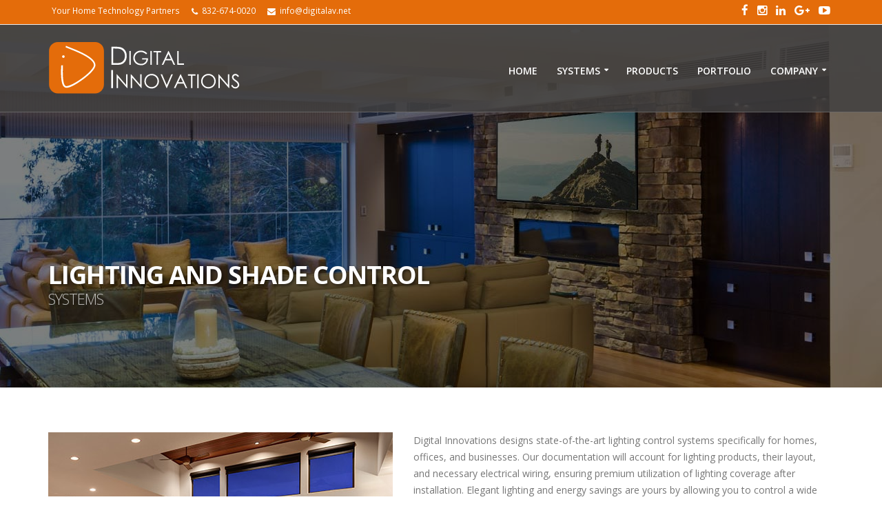

--- FILE ---
content_type: text/html; charset=UTF-8
request_url: https://digitalav.net/systems/19899/Lighting-and-Shade-Control
body_size: 4165
content:
<!DOCTYPE html>
<html>
	<head>
<!-- Global site tag (gtag.js) - Google Analytics -->
<script async src="https://www.googletagmanager.com/gtag/js?id=G-8ZJE6709PS"></script>
<script>
    window.dataLayer = window.dataLayer || [];
    function gtag(){dataLayer.push(arguments);}
    gtag('js', new Date());
    gtag('config', 'G-8ZJE6709PS');
    gtag('config', 'UA-76142402-1');
</script>


		<!-- Basic -->
		<meta charset="utf-8">
		<meta http-equiv="X-UA-Compatible" content="IE=edge">	

		<title>Digital Innovations</title>
        <meta name="keywords" content="" />
        <meta name="description" content="">
		<base href="https://digitalav.net/">		<!-- Favicon -->
		<link rel="shortcut icon" href="img/favicon.ico" type="image/x-icon" />
		<link rel="apple-touch-icon" href="img/apple-touch-icon.png">

		<!-- Mobile Metas -->
		<meta name="viewport" content="width=device-width, minimum-scale=1.0, maximum-scale=1.0, user-scalable=no">

		<!-- Web Fonts  -->
		<style>
			@import url(https://fonts.googleapis.com/css?family=Open+Sans:400,300,300italic,400italic,600,600italic,700,700italic,800,800italic);
		</style>

		<!-- Vendor CSS -->
		<link rel="stylesheet" href="vendor/bootstrap/css/bootstrap.min.css">
		<link rel="stylesheet" href="https://maxcdn.bootstrapcdn.com/font-awesome/4.5.0/css/font-awesome.min.css">
		<link rel="stylesheet" href="vendor/owl.carousel/assets/owl.carousel.min.css">
		<link rel="stylesheet" href="vendor/owl.carousel/assets/owl.theme.default.min.css">
		<link rel="stylesheet" href="vendor/magnific-popup/magnific-popup.min.css">
        <link rel="stylesheet" href="vendor/flickity/flickity.css" media="screen">

		<!-- Theme CSS -->
		<link rel="stylesheet" href="css/theme.css">
		<link rel="stylesheet" href="css/theme-elements.css">
		<link rel="stylesheet" href="css/theme-animate.css">

		<!-- Current Page CSS -->
		<link rel="stylesheet" href="vendor/rs-plugin/css/settings.css" media="screen">
		<link rel="stylesheet" href="vendor/rs-plugin/css/layers.css" media="screen">
		<link rel="stylesheet" href="vendor/rs-plugin/css/navigation.css" media="screen">

		<!-- Skin CSS -->
		<link rel="stylesheet" href="css/skin.css">

		<!-- Theme Custom CSS -->
		<link rel="stylesheet" href="css/custom.css">

		<!-- Head Libs -->
		<script src="vendor/modernizr/modernizr.min.js"></script>
	</head>
	<body data-spy="scroll" data-target="#navSecondary" data-offset="170">
		<div class="body">
<header id="header" class="header-semi-transparent header-transparent-sticky-deactive header-transparent-bottom-border" data-plugin-options='{"stickyEnabled": true, "stickyEnableOnBoxed": true, "stickyEnableOnMobile": true, "stickyStartAt": 57, "stickySetTop": "-57px", "stickyChangeLogo": true}'>
				<div class="header-body">
					<div class="header-top header-top-secondary header-top-style-3">
						<div class="container">
							<nav class="header-nav-top">
								<ul class="nav nav-pills">
									<li class="hidden-xs hidden-sm">
										<span class="ws-nowrap">Your Home Technology Partners</span>
									</li>
									<li>
										<span class="ws-nowrap"><i class="fa fa-phone"></i> 832-674-0020</span>
									</li>
									<li>
										<span class="ws-nowrap"><a href="mailto:info@digitalav.net"><i class="fa fa-envelope"></i> <span class="hidden-xs">info@digitalav.net</span></a></span>
									</li>
								</ul>
							</nav>
							<p class="pull-right">
								<a href="https://www.facebook.com/digitalav.net" target="_blank" title="Facebook"><i class="fa fa-facebook fa-lg"></i></a> <a href="https://www.instagram.com/digitalinnovations1/" target="_blank" title="Instagram"><i class="fa fa-instagram fa-lg"></i></a> <a href="https://www.linkedin.com/company/digital-innovations-llc/" target="_blank" title="LinkedIn"><i class="fa fa-linkedin fa-lg"></i></a> <a href="https://plus.google.com/104991655658311437008/about?gmbpt=true&hl=en&_ga=1.88364955.1654971853.1460482039" target="_blank" title="Google+"><i class="fa fa-google-plus fa-lg"></i></a> <a href="https://www.youtube.com/channel/UC4HR75S3sjdQPnYrPeDXLqg" target="_blank" title="YouTube"><i class="fa fa-youtube-play fa-lg"></i></a>
							</p>
						</div>
					</div>
					<div class="header-container container">
						<div class="header-row">
							<div class="header-column">
								<div class="header-logo">
									<a href="index.php">
										<img alt="logo" width="280" height="78" data-sticky-width="179" data-sticky-height="50" data-sticky-top="13" src="img/logo.svg" onerror="this.onerror=null; this.src='img/logo.png'">
									</a>
								</div>
							</div>
							<div class="header-column">
								<div class="header-row">
									<div class="header-nav">
										<button class="btn header-btn-collapse-nav" data-toggle="collapse" data-target=".header-nav-main">
											<i class="fa fa-bars"></i>
										</button>
										<div class="header-nav-main header-nav-main-effect-1 header-nav-main-sub-effect-1 collapse">
											<nav>
                                              <ul class="nav nav-pills" id="mainNav">
                                                <li> <a href="index.php"> Home </a></li>
                                                <li class="dropdown dropdown-mega"> <a class="dropdown-toggle" href="#"> Systems</a>
                                                  <ul class="dropdown-menu">
                                                    <li>
                                                      <div class="dropdown-mega-content">
                                                        <div class="row">
                                
                                                          <!-- begin menu columns -->
                                                          <div class="col-md-3">
                                                            <ul class="dropdown-mega-sub-nav">
                                                                                                                            <li><a href="systems/21348/Consultation-and-Design-Engineering">Consultation and Design Engineering</a></li>                                                                                                                            <li><a href="systems/19982/Network-and-WiFi">Network and WiFi</a></li>                                                                                                                            <li><a href="systems/19888/Home-Automation">Home Automation</a></li>                                                                                                                        </ul>
                                                          </div>
                                                          <div class="col-md-3">
                                                            <ul class="dropdown-mega-sub-nav">
                                                                                                                            <li><a href="systems/19889/Whole-House-Audio-Video">Whole-House Audio &amp; Video</a></li>                                                                                                                            <li><a href="systems/19893/Home-Theaters-and-Media-Rooms">Home Theaters and Media Rooms</a></li>                                                                                                                            <li><a href="systems/19901/Energy-Management">Energy Management</a></li>                                                                                                                        </ul>
                                                          </div>
                                                          <div class="col-md-3">
                                                            <ul class="dropdown-mega-sub-nav">
                                                                                                                            <li><a href="systems/19899/Lighting-and-Shade-Control">Lighting and Shade Control</a></li>                                                                                                                            <li><a href="systems/19896/Outdoor-Living">Outdoor Living</a></li>                                                                                                                            <li><a href="systems/19980/Proactive-Monitoring-Support">Proactive Monitoring &amp; Support</a></li>                                                                                                                        </ul>
                                                          </div>
                                                          <div class="col-md-3">
                                                            <ul class="dropdown-mega-sub-nav">
                                                                                                                            <li><a href="systems/19897/Security-Surveillance">Security &amp; Surveillance</a></li>                                                                                                                            <li><a href="systems/21786/Certifications-and-Partnerships">Certifications and Partnerships</a></li>                                                                                                                        </ul>
                                                          </div>
                                                          <!-- end menu columns -->
                                
                                                        </div>
                                                      </div>
                                                    </li>
                                                  </ul>
                                                </li>
                                                <li> <a href="products.php"> Products </a></li>
                                                <li> <a href="portfolio.php"> Portfolio </a></li>
                                                <li class="dropdown"> <a class="dropdown-toggle" href="#"> Company </a>
                                                  <ul class="dropdown-menu">
                                                    <li><a href="about.php">About Us</a></li>
                                                    <li><a href="contact.php">Contact Us</a></li>
                                                  </ul>
                                                </li>
                                              </ul>
                                            </nav>
										</div>
									</div>
								</div>
							</div>
						</div>
					</div>
				</div>
			</header>		<div role="main" class="main">
                <section class="page-header page-header-custom-background parallax" style="background-image: url(https://rcfs-standard.s3.amazonaws.com/c555a761-6883-4097-a90c-7a822e1a7250/systems.jpg);">
                	<div class="dark-overlay"></div>
					<div class="container">
						<div class="row">
							<div class="col-md-12">
								<h1>
									Lighting and Shade Control                                	<span>Systems</span>
                                </h1>
							</div>
						</div>
					</div>
				</section>
            	<div class="container mt-xlg mb-xlg">
					
                    <div class="row mt-xlg mb-xlg">
                    	<div class="col-xs-12 col-sm-12 col-md-12 services">
                            <img alt="Systems - Lighting" src="https://rcfs-standard.s3.amazonaws.com/c555a761-6883-4097-a90c-7a822e1a7250/Lighting-Control-3.jpg" title="Systems - Lighting" class="pull-left img-responsive mb-lg">
                        	<p>Digital Innovations designs state-of-the-art lighting control systems specifically for homes, offices, and businesses. Our documentation will account for lighting products, their layout, and necessary electrical wiring, ensuring premium utilization of lighting coverage after installation.&nbsp;Elegant lighting and energy savings are yours by allowing you to control a wide variety of lights using intelligent switch communication. Our advanced lighting control systems offer increased security and aesthic enhancement by allowing you to establish time-based schedules and strategic lighting "scenes" for when you're away from home or hosting a fantastic outdoor party for friends and family.&nbsp;</p>
<p>With motorized shading solutions, you can easily raise the shades to add sunlight, or lower them to reduce heat buildup and add instant privacy. Shades can be preset to automatically open and close during a specific time a year, effectively controlling sunlight to prevent harsh U/V rays from damaging expensive furnishings. Simply push a button to adjust them when you want, achieving the greatest beauty and efficiency in each room at all times.</p>
                        </div>
                        
                    </div>

				</div>
        </div>
        <footer class="short mt-none" id="footer">
    <div class="container">
      <div class="row">
        <div class="col-md-7 col-sm-7">
          <h4>About Digital Innovations</h4>
          <p>Established in 2005 and founded upon over thirty years of combined experience, Digital Innovations is a Houston leader in the design &amp; engineering, and integration of, whole-home networking and automation systems, high-end custom home theaters, residential and commercial lighting, security…</p>          <p>
            <a class="btn btn-primary mr-xs mb-sm" href="about.php">More About Us</a>
          </p>
        </div>
        <div class="col-md-4 col-md-offset-1 col-sm-5">
          <h4>Contact Us</h4>
          <span class="phone">832-674-0020</span>
          <p class="text-weight-bold">Cypress, Texas 77429<Br><a href="mailto:info@digitalav.net">info@digitalav.net</a></p>

          <ul class="social-icons social-icons-transparent social-icons-icon-light mt-lg ">
            <li class="mr-lg"><a href="https://www.facebook.com/digitalav.net" target="_blank" title="Facebook"><i class="fa fa-facebook fa-lg"></i></a></li>
            <li class="mr-lg"><a href="https://www.instagram.com/digitalinnovations1/" target="_blank" title="Instagram"><i class="fa fa-instagram fa-lg"></i></a></li>
            <li class="mr-lg"><a href="https://www.linkedin.com/company/digital-innovations-llc/" target="_blank" title="LinkedIn"><i class="fa fa-linkedin fa-lg"></i></a></li>
            <li class="mr-lg"><a href="https://plus.google.com/104991655658311437008/about?gmbpt=true&hl=en&_ga=1.88364955.1654971853.1460482039" target="_blank" title="Google+"><i class="fa fa-google-plus fa-lg"></i></a></li>
            <li class="mr-lg"><a href="https://www.youtube.com/channel/UC4HR75S3sjdQPnYrPeDXLqg" target="_blank" title="YouTube"><i class="fa fa-youtube-play fa-lg"></i></a></li>
          </ul>
        </div>
      </div>
    </div>
    <div class="footer-copyright">
					<div class="container">
						<div class="row">
							<div class="col-md-12 mt-sm mb-none">
								<p><img class="pull-left img-responsive mr-md" src="img/apple-touch-icon.png" alt="" width="50" height="50" />Copyright 2026 Digital Innovations All Rights Reserved. Designated trademarks and brands are the property of their respective owners.  Use of this Web site constitutes acceptance of Digital Innovations <a href="privacypolicy.php">Privacy Policy</a>. <a href="https://rizeavs.com" title="Rize Marketing" target="_blank">Powered by Rize Marketing</a></p>
							</div>

						</div>
					</div>
				</div>
  </footer>    </div>
    			<script src="vendor/jquery/jquery.min.js"></script>
		<script src="vendor/jquery.appear/jquery.appear.min.js"></script>
		<script src="vendor/jquery.easing/jquery.easing.min.js"></script>
		<script src="vendor/jquery-cookie/jquery-cookie.min.js"></script>
		<script src="vendor/bootstrap/js/bootstrap.min.js"></script>
		<script src="vendor/common/common.min.js"></script>
		<script src="vendor/jquery.validation/jquery.validation.min.js"></script>
		<script src="vendor/jquery.stellar/jquery.stellar.min.js"></script>
		<script src="vendor/jquery.lazyload/jquery.lazyload.min.js"></script>
		<script src="vendor/isotope/jquery.isotope.min.js"></script>
		<script src="vendor/owl.carousel/owl.carousel.min.js"></script>
		
		<!-- Theme Base, Components and Settings -->
		<script src="js/theme.js"></script>
		
		<!-- Theme Initialization Files -->
		<script src="js/theme.init.js"></script>

	</body>
</html>

--- FILE ---
content_type: text/css
request_url: https://digitalav.net/css/skin.css
body_size: 11209
content:
a {
	color: #e46c0a;
}

a:hover {
	color: #fd821e;
}

a:focus {
	color: #fd821e;
}

a:active {
	color: #e46600;
}

html .heading-primary,
html .lnk-primary,
html .text-color-primary {
	color: #e46c0a !important;
}

html .heading.heading-primary h1,
html .heading.heading-primary h2,
html .heading.heading-primary h3,
html .heading.heading-primary h4,
html .heading.heading-primary h5,
html .heading.heading-primary h6 {
	border-color: #e46c0a;
}

html .heading-secondary,
html .lnk-secondary,
html .text-color-secondary {
	color: #cd3530 !important;
}

html .heading.heading-secondary h1,
html .heading.heading-secondary h2,
html .heading.heading-secondary h3,
html .heading.heading-secondary h4,
html .heading.heading-secondary h5,
html .heading.heading-secondary h6 {
	border-color: #cd3530;
}

html .heading-tertiary,
html .lnk-tertiary,
html .text-color-tertiary {
	color: #e46c0a !important;
}

html .heading.heading-tertiary h1,
html .heading.heading-tertiary h2,
html .heading.heading-tertiary h3,
html .heading.heading-tertiary h4,
html .heading.heading-tertiary h5,
html .heading.heading-tertiary h6 {
	border-color: #e46c0a;
}

html .heading-quaternary,
html .lnk-quaternary,
html .text-color-quaternary {
	color: #343434 !important;
}

html .heading.heading-quaternary h1,
html .heading.heading-quaternary h2,
html .heading.heading-quaternary h3,
html .heading.heading-quaternary h4,
html .heading.heading-quaternary h5,
html .heading.heading-quaternary h6 {
	border-color: #343434;
}

html .heading-dark,
html .lnk-dark,
html .text-color-dark {
	color: #2e353e !important;
}

html .heading.heading-dark h1,
html .heading.heading-dark h2,
html .heading.heading-dark h3,
html .heading.heading-dark h4,
html .heading.heading-dark h5,
html .heading.heading-dark h6 {
	border-color: #2e353e;
}

html .heading-light,
html .lnk-light,
html .text-color-light {
	color: #ffffff !important;
}

html .heading.heading-light h1,
html .heading.heading-light h2,
html .heading.heading-light h3,
html .heading.heading-light h4,
html .heading.heading-light h5,
html .heading.heading-light h6 {
	border-color: #ffffff;
}

html .background-color-primary {
	background-color: #e46c0a !important;
}

html .background-color-secondary {
	background-color: #cd3530 !important;
}

html .background-color-tertiary {
	background-color: #e46c0a !important;
}

html .background-color-quaternary {
	background-color: #343434 !important;
}

html .background-color-dark {
	background-color: #2e353e !important;
}

html .background-color-light {
	background-color: #ffffff !important;
}

.alternative-font {
	color: #e46c0a;
}

html .blockquote-primary {
	border-color: #e46c0a !important;
}

html .blockquote-secondary {
	border-color: #cd3530 !important;
}

html .blockquote-tertiary {
	border-color: #e46c0a !important;
}

html .blockquote-quaternary {
	border-color: #343434 !important;
}

html .blockquote-dark {
	border-color: #2e353e !important;
}

html .blockquote-light {
	border-color: #ffffff !important;
}

p.drop-caps:first-child:first-letter {
	color: #e46c0a;
}

p.drop-caps.drop-caps-style-2:first-child:first-letter {
	background-color: #e46c0a;
}

ul.nav-pills > li.active > a {
	background-color: #e46c0a;
}

ul.nav-pills > li.active > a:hover,
ul.nav-pills > li.active > a:focus {
	background-color: #e46c0a;
}

html ul.nav-pills-primary a {
	color: #e46c0a;
}

html ul.nav-pills-primary a:hover {
	color: #fd821e;
}

html ul.nav-pills-primary a:focus {
	color: #fd821e;
}

html ul.nav-pills-primary a:active {
	color: #e46600;
}

html ul.nav-pills-primary > li.active > a {
	background-color: #e46c0a;
}

html ul.nav-pills-primary > li.active > a:hover,
html ul.nav-pills-primary > li.active > a:focus {
	background-color: #e46c0a;
}

html ul.nav-pills-secondary a {
	color: #cd3530;
}

html ul.nav-pills-secondary a:hover {
	color: #d34843;
}

html ul.nav-pills-secondary a:focus {
	color: #d34843;
}

html ul.nav-pills-secondary a:active {
	color: #b8302b;
}

html ul.nav-pills-secondary > li.active > a {
	background-color: #cd3530;
}

html ul.nav-pills-secondary > li.active > a:hover,
html ul.nav-pills-secondary > li.active > a:focus {
	background-color: #cd3530;
}

html ul.nav-pills-tertiary a {
	color: #e46c0a;
}

html ul.nav-pills-tertiary a:hover {
	color: #2491d7;
}

html ul.nav-pills-tertiary a:focus {
	color: #2491d7;
}

html ul.nav-pills-tertiary a:active {
	color: #1c73ab;
}

html ul.nav-pills-tertiary > li.active > a {
	background-color: #e46c0a;
}

html ul.nav-pills-tertiary > li.active > a:hover,
html ul.nav-pills-tertiary > li.active > a:focus {
	background-color: #e46c0a;
}

html ul.nav-pills-quaternary a {
	color: #343434;
}

html ul.nav-pills-quaternary a:hover {
	color: #414141;
}

html ul.nav-pills-quaternary a:focus {
	color: #414141;
}

html ul.nav-pills-quaternary a:active {
	color: #272727;
}

html ul.nav-pills-quaternary > li.active > a {
	background-color: #343434;
}

html ul.nav-pills-quaternary > li.active > a:hover,
html ul.nav-pills-quaternary > li.active > a:focus {
	background-color: #343434;
}

html ul.nav-pills-dark a {
	color: #2e353e;
}

html ul.nav-pills-dark a:hover {
	color: #39424d;
}

html ul.nav-pills-dark a:focus {
	color: #39424d;
}

html ul.nav-pills-dark a:active {
	color: #23282f;
}

html ul.nav-pills-dark > li.active > a {
	background-color: #2e353e;
}

html ul.nav-pills-dark > li.active > a:hover,
html ul.nav-pills-dark > li.active > a:focus {
	background-color: #2e353e;
}

html ul.nav-pills-light a {
	color: #ffffff;
}

html ul.nav-pills-light a:hover {
	color: #ffffff;
}

html ul.nav-pills-light a:focus {
	color: #ffffff;
}

html ul.nav-pills-light a:active {
	color: #f2f2f2;
}

html ul.nav-pills-light > li.active > a {
	background-color: #ffffff;
}

html ul.nav-pills-light > li.active > a:hover,
html ul.nav-pills-light > li.active > a:focus {
	background-color: #ffffff;
}

.sort-source-wrapper .nav > li.active > a {
	color: #e46c0a;
}

.sort-source-wrapper .nav > li.active > a:hover,
.sort-source-wrapper .nav > li.active > a:focus {
	color: #e46c0a;
}

.sort-source.sort-source-style-2 > li.active > a:after {
	border-top-color: #e46c0a;
}

html .label-primary {
	background-color: #e46c0a;
}

html .label-secondary {
	background-color: #cd3530;
}

html .label-tertiary {
	background-color: #e46c0a;
}

html .label-quaternary {
	background-color: #343434;
}

html .label-dark {
	background-color: #2e353e;
}

html .label-light {
	background-color: #ffffff;
}

.btn-link {
	color: #e46c0a;
}

.btn-link:hover {
	color: #fd821e;
}

.btn-link:active {
	color: #e46600;
}

html .btn-primary {
	color: #ffffff;
	text-shadow: 0 -1px 0 rgba(0, 0, 0, 0.25);
	background-color: #e46c0a;
	border-color: #e46c0a #e46c0a #f12e27;
}

html .btn-primary:hover {
	border-color: #fd821e #fd821e #e46600;
	background-color: #fd821e;
}

html .btn-primary:active,
html .btn-primary:focus,
html .btn-primary:active:hover,
html .btn-primary:active:focus {
	border-color: #e46600 #e46600 #e46600;
	background-color: #e46600;
}

html .btn-primary.dropdown-toggle {
	border-left-color: #e46600;
}

html .btn-primary[disabled] {
	border-color: #fab9b7;
	background-color: #fab9b7;
}

html .btn-primary:hover,
html .btn-primary:focus,
html .btn-primary:active:hover,
html .btn-primary:active:focus {
	color: #ffffff;
}

html .btn-primary-scale-2 {
	color: #ffffff;
	text-shadow: 0 -1px 0 rgba(0, 0, 0, 0.25);
	background-color: #f12e27;
	border-color: #f12e27 #f12e27 #d7140e;
}

html .btn-primary-scale-2:hover {
	border-color: #e46600 #e46600 #ef1710;
	background-color: #e46600;
}

html .btn-primary-scale-2:active,
html .btn-primary-scale-2:focus,
html .btn-primary-scale-2:active:hover,
html .btn-primary-scale-2:active:focus {
	border-color: #ef1710 #ef1710 #ef1710;
	background-color: #ef1710;
}

html .btn-primary-scale-2.dropdown-toggle {
	border-left-color: #ef1710;
}

html .btn-primary-scale-2[disabled] {
	border-color: #f78a87;
	background-color: #f78a87;
}

html .btn-secondary {
	color: #ffffff;
	text-shadow: 0 -1px 0 rgba(0, 0, 0, 0.25);
	background-color: #cd3530;
	border-color: #cd3530 #cd3530 #a42a26;
}

html .btn-secondary:hover {
	border-color: #d34843 #d34843 #b8302b;
	background-color: #d34843;
}

html .btn-secondary:active,
html .btn-secondary:focus,
html .btn-secondary:active:hover,
html .btn-secondary:active:focus {
	border-color: #b8302b #b8302b #b8302b;
	background-color: #b8302b;
}

html .btn-secondary.dropdown-toggle {
	border-left-color: #b8302b;
}

html .btn-secondary[disabled] {
	border-color: #e28481;
	background-color: #e28481;
}

html .btn-secondary:hover,
html .btn-secondary:focus,
html .btn-secondary:active:hover,
html .btn-secondary:active:focus {
	color: #ffffff;
}

html .btn-secondary-scale-2 {
	color: #ffffff;
	text-shadow: 0 -1px 0 rgba(0, 0, 0, 0.25);
	background-color: #a42a26;
	border-color: #a42a26 #a42a26 #7a201d;
}

html .btn-secondary-scale-2:hover {
	border-color: #b8302b #b8302b #8f2521;
	background-color: #b8302b;
}

html .btn-secondary-scale-2:active,
html .btn-secondary-scale-2:focus,
html .btn-secondary-scale-2:active:hover,
html .btn-secondary-scale-2:active:focus {
	border-color: #8f2521 #8f2521 #8f2521;
	background-color: #8f2521;
}

html .btn-secondary-scale-2.dropdown-toggle {
	border-left-color: #8f2521;
}

html .btn-secondary-scale-2[disabled] {
	border-color: #d85c58;
	background-color: #d85c58;
}

html .btn-tertiary {
	color: #ffffff;
	text-shadow: 0 -1px 0 rgba(0, 0, 0, 0.25);
	background-color: #e46c0a;
	border-color: #e46c0a #e46c0a #196595;
}

html .btn-tertiary:hover {
	border-color: #2491d7 #2491d7 #1c73ab;
	background-color: #2491d7;
}

html .btn-tertiary:active,
html .btn-tertiary:focus,
html .btn-tertiary:active:hover,
html .btn-tertiary:active:focus {
	border-color: #1c73ab #1c73ab #1c73ab;
	background-color: #1c73ab;
}

html .btn-tertiary.dropdown-toggle {
	border-left-color: #1c73ab;
}

html .btn-tertiary[disabled] {
	border-color: #62b2e5;
	background-color: #62b2e5;
}

html .btn-tertiary:hover,
html .btn-tertiary:focus,
html .btn-tertiary:active:hover,
html .btn-tertiary:active:focus {
	color: #ffffff;
}

html .btn-tertiary-scale-2 {
	color: #ffffff;
	text-shadow: 0 -1px 0 rgba(0, 0, 0, 0.25);
	background-color: #196595;
	border-color: #196595 #196595 #11476a;
}

html .btn-tertiary-scale-2:hover {
	border-color: #1c73ab #1c73ab #15567f;
	background-color: #1c73ab;
}

html .btn-tertiary-scale-2:active,
html .btn-tertiary-scale-2:focus,
html .btn-tertiary-scale-2:active:hover,
html .btn-tertiary-scale-2:active:focus {
	border-color: #15567f #15567f #15567f;
	background-color: #15567f;
}

html .btn-tertiary-scale-2.dropdown-toggle {
	border-left-color: #15567f;
}

html .btn-tertiary-scale-2[disabled] {
	border-color: #369cde;
	background-color: #369cde;
}

html .btn-quaternary {
	color: #ffffff;
	text-shadow: 0 -1px 0 rgba(0, 0, 0, 0.25);
	background-color: #343434;
	border-color: #343434 #343434 #1a1a1a;
}

html .btn-quaternary:hover {
	border-color: #414141 #414141 #272727;
	background-color: #414141;
}

html .btn-quaternary:active,
html .btn-quaternary:focus,
html .btn-quaternary:active:hover,
html .btn-quaternary:active:focus {
	border-color: #272727 #272727 #272727;
	background-color: #272727;
}

html .btn-quaternary.dropdown-toggle {
	border-left-color: #272727;
}

html .btn-quaternary[disabled] {
	border-color: #676767;
	background-color: #676767;
}

html .btn-quaternary:hover,
html .btn-quaternary:focus,
html .btn-quaternary:active:hover,
html .btn-quaternary:active:focus {
	color: #ffffff;
}

html .btn-quaternary-scale-2 {
	color: #ffffff;
	text-shadow: 0 -1px 0 rgba(0, 0, 0, 0.25);
	background-color: #1a1a1a;
	border-color: #1a1a1a #1a1a1a #010101;
}

html .btn-quaternary-scale-2:hover {
	border-color: #272727 #272727 #0e0e0e;
	background-color: #272727;
}

html .btn-quaternary-scale-2:active,
html .btn-quaternary-scale-2:focus,
html .btn-quaternary-scale-2:active:hover,
html .btn-quaternary-scale-2:active:focus {
	border-color: #0e0e0e #0e0e0e #0e0e0e;
	background-color: #0e0e0e;
}

html .btn-quaternary-scale-2.dropdown-toggle {
	border-left-color: #0e0e0e;
}

html .btn-quaternary-scale-2[disabled] {
	border-color: #4e4e4e;
	background-color: #4e4e4e;
}

html .btn-dark {
	color: #ffffff;
	text-shadow: 0 -1px 0 rgba(0, 0, 0, 0.25);
	background-color: #2e353e;
	border-color: #2e353e #2e353e #181c21;
}

html .btn-dark:hover {
	border-color: #39424d #39424d #23282f;
	background-color: #39424d;
}

html .btn-dark:active,
html .btn-dark:focus,
html .btn-dark:active:hover,
html .btn-dark:active:focus {
	border-color: #23282f #23282f #23282f;
	background-color: #23282f;
}

html .btn-dark.dropdown-toggle {
	border-left-color: #23282f;
}

html .btn-dark[disabled] {
	border-color: #596779;
	background-color: #596779;
}

html .btn-dark:hover,
html .btn-dark:focus,
html .btn-dark:active:hover,
html .btn-dark:active:focus {
	color: #ffffff;
}

html .btn-dark-scale-2 {
	color: #ffffff;
	text-shadow: 0 -1px 0 rgba(0, 0, 0, 0.25);
	background-color: #181c21;
	border-color: #181c21 #181c21 #030303;
}

html .btn-dark-scale-2:hover {
	border-color: #23282f #23282f #0d0f12;
	background-color: #23282f;
}

html .btn-dark-scale-2:active,
html .btn-dark-scale-2:focus,
html .btn-dark-scale-2:active:hover,
html .btn-dark-scale-2:active:focus {
	border-color: #0d0f12 #0d0f12 #0d0f12;
	background-color: #0d0f12;
}

html .btn-dark-scale-2.dropdown-toggle {
	border-left-color: #0d0f12;
}

html .btn-dark-scale-2[disabled] {
	border-color: #444e5b;
	background-color: #444e5b;
}

html .btn-light {
	color: #ffffff;
	text-shadow: 0 -1px 0 rgba(0, 0, 0, 0.25);
	background-color: #ffffff;
	border-color: #ffffff #ffffff #e6e6e6;
}

html .btn-light:hover {
	border-color: #ffffff #ffffff #f2f2f2;
	background-color: #ffffff;
}

html .btn-light:active,
html .btn-light:focus,
html .btn-light:active:hover,
html .btn-light:active:focus {
	border-color: #f2f2f2 #f2f2f2 #f2f2f2;
	background-color: #f2f2f2;
}

html .btn-light.dropdown-toggle {
	border-left-color: #f2f2f2;
}

html .btn-light[disabled] {
	border-color: #ffffff;
	background-color: #ffffff;
}

html .btn-light:hover,
html .btn-light:focus,
html .btn-light:active:hover,
html .btn-light:active:focus {
	color: #777777;
}

html .btn-light-scale-2 {
	color: #ffffff;
	text-shadow: 0 -1px 0 rgba(0, 0, 0, 0.25);
	background-color: #e6e6e6;
	border-color: #e6e6e6 #e6e6e6 #cccccc;
}

html .btn-light-scale-2:hover {
	border-color: #f2f2f2 #f2f2f2 #d9d9d9;
	background-color: #f2f2f2;
}

html .btn-light-scale-2:active,
html .btn-light-scale-2:focus,
html .btn-light-scale-2:active:hover,
html .btn-light-scale-2:active:focus {
	border-color: #d9d9d9 #d9d9d9 #d9d9d9;
	background-color: #d9d9d9;
}

html .btn-light-scale-2.dropdown-toggle {
	border-left-color: #d9d9d9;
}

html .btn-light-scale-2[disabled] {
	border-color: #ffffff;
	background-color: #ffffff;
}

html .btn-borders.btn-primary {
	background: transparent;
	border-color: #e46c0a;
	color: #e46c0a;
	text-shadow: none;
}

html .btn-borders.btn-primary:hover,
html .btn-borders.btn-primary:focus {
	text-shadow: 0 -1px 0 rgba(0, 0, 0, 0.25);
	background-color: #e46c0a;
	border-color: #e46c0a #e46c0a #f12e27;
	border-color: #e46c0a !important;
	color: #ffffff;
}

html .btn-borders.btn-primary:hover:hover,
html .btn-borders.btn-primary:focus:hover {
	border-color: #fd821e #fd821e #e46600;
	background-color: #fd821e;
}

html .btn-borders.btn-primary:hover:active,
html .btn-borders.btn-primary:focus:active,
html .btn-borders.btn-primary:hover:focus,
html .btn-borders.btn-primary:focus:focus,
html .btn-borders.btn-primary:hover:active:hover,
html .btn-borders.btn-primary:focus:active:hover,
html .btn-borders.btn-primary:hover:active:focus,
html .btn-borders.btn-primary:focus:active:focus {
	border-color: #e46600 #e46600 #e46600;
	background-color: #e46600;
}

html .btn-borders.btn-primary:hover.dropdown-toggle,
html .btn-borders.btn-primary:focus.dropdown-toggle {
	border-left-color: #e46600;
}

html .btn-borders.btn-primary:hover[disabled],
html .btn-borders.btn-primary:focus[disabled] {
	border-color: #fab9b7;
	background-color: #fab9b7;
}

html .btn-borders.btn-secondary {
	background: transparent;
	border-color: #cd3530;
	color: #cd3530;
	text-shadow: none;
}

html .btn-borders.btn-secondary:hover,
html .btn-borders.btn-secondary:focus {
	text-shadow: 0 -1px 0 rgba(0, 0, 0, 0.25);
	background-color: #cd3530;
	border-color: #cd3530 #cd3530 #a42a26;
	border-color: #cd3530 !important;
	color: #ffffff;
}

html .btn-borders.btn-secondary:hover:hover,
html .btn-borders.btn-secondary:focus:hover {
	border-color: #d34843 #d34843 #b8302b;
	background-color: #d34843;
}

html .btn-borders.btn-secondary:hover:active,
html .btn-borders.btn-secondary:focus:active,
html .btn-borders.btn-secondary:hover:focus,
html .btn-borders.btn-secondary:focus:focus,
html .btn-borders.btn-secondary:hover:active:hover,
html .btn-borders.btn-secondary:focus:active:hover,
html .btn-borders.btn-secondary:hover:active:focus,
html .btn-borders.btn-secondary:focus:active:focus {
	border-color: #b8302b #b8302b #b8302b;
	background-color: #b8302b;
}

html .btn-borders.btn-secondary:hover.dropdown-toggle,
html .btn-borders.btn-secondary:focus.dropdown-toggle {
	border-left-color: #b8302b;
}

html .btn-borders.btn-secondary:hover[disabled],
html .btn-borders.btn-secondary:focus[disabled] {
	border-color: #e28481;
	background-color: #e28481;
}

html .btn-borders.btn-tertiary {
	background: transparent;
	border-color: #e46c0a;
	color: #e46c0a;
	text-shadow: none;
}

html .btn-borders.btn-tertiary:hover,
html .btn-borders.btn-tertiary:focus {
	text-shadow: 0 -1px 0 rgba(0, 0, 0, 0.25);
	background-color: #e46c0a;
	border-color: #e46c0a #e46c0a #196595;
	border-color: #e46c0a !important;
	color: #ffffff;
}

html .btn-borders.btn-tertiary:hover:hover,
html .btn-borders.btn-tertiary:focus:hover {
	border-color: #2491d7 #2491d7 #1c73ab;
	background-color: #2491d7;
}

html .btn-borders.btn-tertiary:hover:active,
html .btn-borders.btn-tertiary:focus:active,
html .btn-borders.btn-tertiary:hover:focus,
html .btn-borders.btn-tertiary:focus:focus,
html .btn-borders.btn-tertiary:hover:active:hover,
html .btn-borders.btn-tertiary:focus:active:hover,
html .btn-borders.btn-tertiary:hover:active:focus,
html .btn-borders.btn-tertiary:focus:active:focus {
	border-color: #1c73ab #1c73ab #1c73ab;
	background-color: #1c73ab;
}

html .btn-borders.btn-tertiary:hover.dropdown-toggle,
html .btn-borders.btn-tertiary:focus.dropdown-toggle {
	border-left-color: #1c73ab;
}

html .btn-borders.btn-tertiary:hover[disabled],
html .btn-borders.btn-tertiary:focus[disabled] {
	border-color: #62b2e5;
	background-color: #62b2e5;
}

html .btn-borders.btn-quaternary {
	background: transparent;
	border-color: #343434;
	color: #343434;
	text-shadow: none;
}

html .btn-borders.btn-quaternary:hover,
html .btn-borders.btn-quaternary:focus {
	text-shadow: 0 -1px 0 rgba(0, 0, 0, 0.25);
	background-color: #343434;
	border-color: #343434 #343434 #1a1a1a;
	border-color: #343434 !important;
	color: #ffffff;
}

html .btn-borders.btn-quaternary:hover:hover,
html .btn-borders.btn-quaternary:focus:hover {
	border-color: #414141 #414141 #272727;
	background-color: #414141;
}

html .btn-borders.btn-quaternary:hover:active,
html .btn-borders.btn-quaternary:focus:active,
html .btn-borders.btn-quaternary:hover:focus,
html .btn-borders.btn-quaternary:focus:focus,
html .btn-borders.btn-quaternary:hover:active:hover,
html .btn-borders.btn-quaternary:focus:active:hover,
html .btn-borders.btn-quaternary:hover:active:focus,
html .btn-borders.btn-quaternary:focus:active:focus {
	border-color: #272727 #272727 #272727;
	background-color: #272727;
}

html .btn-borders.btn-quaternary:hover.dropdown-toggle,
html .btn-borders.btn-quaternary:focus.dropdown-toggle {
	border-left-color: #272727;
}

html .btn-borders.btn-quaternary:hover[disabled],
html .btn-borders.btn-quaternary:focus[disabled] {
	border-color: #676767;
	background-color: #676767;
}

html .btn-borders.btn-dark {
	background: transparent;
	border-color: #2e353e;
	color: #2e353e;
	text-shadow: none;
}

html .btn-borders.btn-dark:hover,
html .btn-borders.btn-dark:focus {
	text-shadow: 0 -1px 0 rgba(0, 0, 0, 0.25);
	background-color: #2e353e;
	border-color: #2e353e #2e353e #181c21;
	border-color: #2e353e !important;
	color: #ffffff;
}

html .btn-borders.btn-dark:hover:hover,
html .btn-borders.btn-dark:focus:hover {
	border-color: #39424d #39424d #23282f;
	background-color: #39424d;
}

html .btn-borders.btn-dark:hover:active,
html .btn-borders.btn-dark:focus:active,
html .btn-borders.btn-dark:hover:focus,
html .btn-borders.btn-dark:focus:focus,
html .btn-borders.btn-dark:hover:active:hover,
html .btn-borders.btn-dark:focus:active:hover,
html .btn-borders.btn-dark:hover:active:focus,
html .btn-borders.btn-dark:focus:active:focus {
	border-color: #23282f #23282f #23282f;
	background-color: #23282f;
}

html .btn-borders.btn-dark:hover.dropdown-toggle,
html .btn-borders.btn-dark:focus.dropdown-toggle {
	border-left-color: #23282f;
}

html .btn-borders.btn-dark:hover[disabled],
html .btn-borders.btn-dark:focus[disabled] {
	border-color: #596779;
	background-color: #596779;
}

html .btn-borders.btn-light {
	background: transparent;
	border-color: #ffffff;
	color: #ffffff;
	text-shadow: none;
}

html .btn-borders.btn-light:hover,
html .btn-borders.btn-light:focus {
	color: #ffffff;
	text-shadow: 0 -1px 0 rgba(0, 0, 0, 0.25);
	background-color: #ffffff;
	border-color: #ffffff #ffffff #e6e6e6;
	border-color: #ffffff !important;
	color: #777777;
}

html .btn-borders.btn-light:hover:hover,
html .btn-borders.btn-light:focus:hover {
	border-color: #ffffff #ffffff #f2f2f2;
	background-color: #ffffff;
}

html .btn-borders.btn-light:hover:active,
html .btn-borders.btn-light:focus:active,
html .btn-borders.btn-light:hover:focus,
html .btn-borders.btn-light:focus:focus,
html .btn-borders.btn-light:hover:active:hover,
html .btn-borders.btn-light:focus:active:hover,
html .btn-borders.btn-light:hover:active:focus,
html .btn-borders.btn-light:focus:active:focus {
	border-color: #f2f2f2 #f2f2f2 #f2f2f2;
	background-color: #f2f2f2;
}

html .btn-borders.btn-light:hover.dropdown-toggle,
html .btn-borders.btn-light:focus.dropdown-toggle {
	border-left-color: #f2f2f2;
}

html .btn-borders.btn-light:hover[disabled],
html .btn-borders.btn-light:focus[disabled] {
	border-color: #ffffff;
	background-color: #ffffff;
}

.pagination > li > a,
.pagination > li > span,
.pagination > li > a:hover,
.pagination > li > span:hover,
.pagination > li > a:focus,
.pagination > li > span:focus {
	color: #e46c0a;
}

.pagination > .active > a,
.pagination > .active > span,
.pagination > .active > a:hover,
.pagination > .active > span:hover,
.pagination > .active > a:focus,
.pagination > .active > span:focus {
	background-color: #e46c0a !important;
	border-color: #e46c0a;
}

body.dark .pagination > li > a,
body.dark .pagination > li > span,
body.dark .pagination > li > a:hover,
body.dark .pagination > li > span:hover,
body.dark .pagination > li > a:focus,
body.dark .pagination > li > span:focus {
	color: #e46c0a;
}

body.dark .pagination > .active > a,
body.dark .pagination > .active > span,
body.dark .pagination > .active > a:hover,
body.dark .pagination > .active > span:hover,
body.dark .pagination > .active > a:focus,
body.dark .pagination > .active > span:focus {
	background-color: #e46c0a;
	border-color: #e46c0a;
}

.pagination > .active > a,
body.dark .pagination > .active > a {
	color: #ffffff;
	text-shadow: 0 -1px 0 rgba(0, 0, 0, 0.25);
	background-color: #e46c0a;
	border-color: #e46c0a #e46c0a #f12e27;
}

.pagination > .active > a:hover,
body.dark .pagination > .active > a:hover {
	border-color: #fd821e #fd821e #e46600;
	background-color: #fd821e;
}

.pagination > .active > a:active,
body.dark .pagination > .active > a:active,
.pagination > .active > a:focus,
body.dark .pagination > .active > a:focus,
.pagination > .active > a:active:hover,
body.dark .pagination > .active > a:active:hover,
.pagination > .active > a:active:focus,
body.dark .pagination > .active > a:active:focus {
	border-color: #e46600 #e46600 #e46600;
	background-color: #e46600;
}

.pagination > .active > a.dropdown-toggle,
body.dark .pagination > .active > a.dropdown-toggle {
	border-left-color: #e46600;
}

.pagination > .active > a[disabled],
body.dark .pagination > .active > a[disabled] {
	border-color: #fab9b7;
	background-color: #fab9b7;
}

html .alert-primary {
	background-color: #e46c0a;
	border-color: #f34e49;
	color: #ffffff;
}

html .alert-primary .alert-link {
	color: #ffffff;
}

html .alert-secondary {
	background-color: #cd3530;
	border-color: #c1322d;
	color: #ffffff;
}

html .alert-secondary .alert-link {
	color: #ffffff;
}

html .alert-tertiary {
	background-color: #e46c0a;
	border-color: #1e79b4;
	color: #ffffff;
}

html .alert-tertiary .alert-link {
	color: #ffffff;
}

html .alert-quaternary {
	background-color: #343434;
	border-color: #2c2c2c;
	color: #ffffff;
}

html .alert-quaternary .alert-link {
	color: #ffffff;
}

html .alert-dark {
	background-color: #2e353e;
	border-color: #272d35;
	color: #ffffff;
}

html .alert-dark .alert-link {
	color: #ffffff;
}

html .alert-light {
	background-color: #ffffff;
	border-color: #f7f7f7;
	color: #777777;
}

html .alert-light .alert-link {
	color: #777777;
}

html .progress-bar-primary {
	background-color: #e46c0a;
}

html .progress-bar-secondary {
	background-color: #cd3530;
}

html .progress-bar-tertiary {
	background-color: #e46c0a;
}

html .progress-bar-quaternary {
	background-color: #343434;
}

html .progress-bar-dark {
	background-color: #2e353e;
}

html .progress-bar-light {
	background-color: #ffffff;
}

html section.section-primary {
	background-color: #e46c0a !important;
	border-color: #e46600 !important;
}

html section.section-primary h1,
html section.section-primary h2,
html section.section-primary h3,
html section.section-primary h4,
html section.section-primary h5,
html section.section-primary h6 {
	color: #ffffff;
}

html section.section-primary p {
	color: #e6e6e6;
}

html section.section-primary-scale-2 {
	background-color: #f12e27 !important;
	border-color: #ef1710 !important;
}

html section.section-primary-scale-2 .sort-source.sort-source-style-2 > li.active > a:after {
	border-top-color: #f12e27;
}

html section.section-secondary {
	background-color: #cd3530 !important;
	border-color: #b8302b !important;
}

html section.section-secondary h1,
html section.section-secondary h2,
html section.section-secondary h3,
html section.section-secondary h4,
html section.section-secondary h5,
html section.section-secondary h6 {
	color: #ffffff;
}

html section.section-secondary p {
	color: #e6e6e6;
}

html section.section-secondary-scale-2 {
	background-color: #a42a26 !important;
	border-color: #8f2521 !important;
}

html section.section-secondary-scale-2 .sort-source.sort-source-style-2 > li.active > a:after {
	border-top-color: #a42a26;
}

html section.section-tertiary {
	background-color: #e46c0a !important;
	border-color: #1c73ab !important;
}

html section.section-tertiary h1,
html section.section-tertiary h2,
html section.section-tertiary h3,
html section.section-tertiary h4,
html section.section-tertiary h5,
html section.section-tertiary h6 {
	color: #ffffff;
}

html section.section-tertiary p {
	color: #e6e6e6;
}

html section.section-tertiary-scale-2 {
	background-color: #196595 !important;
	border-color: #15567f !important;
}

html section.section-tertiary-scale-2 .sort-source.sort-source-style-2 > li.active > a:after {
	border-top-color: #196595;
}

html section.section-quaternary {
	background-color: #343434 !important;
	border-color: #272727 !important;
}

html section.section-quaternary h1,
html section.section-quaternary h2,
html section.section-quaternary h3,
html section.section-quaternary h4,
html section.section-quaternary h5,
html section.section-quaternary h6 {
	color: #ffffff;
}

html section.section-quaternary p {
	color: #e6e6e6;
}

html section.section-quaternary-scale-2 {
	background-color: #1a1a1a !important;
	border-color: #0e0e0e !important;
}

html section.section-quaternary-scale-2 .sort-source.sort-source-style-2 > li.active > a:after {
	border-top-color: #1a1a1a;
}

html section.section-dark {
	background-color: #2e353e !important;
	border-color: #23282f !important;
}

html section.section-dark h1,
html section.section-dark h2,
html section.section-dark h3,
html section.section-dark h4,
html section.section-dark h5,
html section.section-dark h6 {
	color: #ffffff;
}

html section.section-dark p {
	color: #e6e6e6;
}

html section.section-dark-scale-2 {
	background-color: #181c21 !important;
	border-color: #0d0f12 !important;
}

html section.section-dark-scale-2 .sort-source.sort-source-style-2 > li.active > a:after {
	border-top-color: #181c21;
}

html section.section-light {
	background-color: #ffffff !important;
	border-color: #f2f2f2 !important;
}

html section.section-light h1,
html section.section-light h2,
html section.section-light h3,
html section.section-light h4,
html section.section-light h5,
html section.section-light h6 {
	color: #777777;
}

html section.section-light p {
	color: #5e5e5e;
}

html section.section-light-scale-2 {
	background-color: #e6e6e6 !important;
	border-color: #d9d9d9 !important;
}

html section.section-light-scale-2 .sort-source.sort-source-style-2 > li.active > a:after {
	border-top-color: #e6e6e6;
}

html section.section-default-scale-1 {
	background-color: #dbdbdb !important;
	border-top-color: #d3d3d3 !important;
}

html section.section-default-scale-2 {
	background-color: #c1c1c1 !important;
	border-top-color: #b9b9b9 !important;
}

html section.section-default-scale-3 {
	background-color: #a8a8a8 !important;
	border-top-color: #a0a0a0 !important;
}

html section.section-default-scale-4 {
	background-color: #8e8e8e !important;
	border-top-color: #868686 !important;
}

html section.section-default-scale-5 {
	background-color: #757575 !important;
	border-top-color: #6d6d6d !important;
}

html section.section-default-scale-6 {
	background-color: #5b5b5b !important;
	border-top-color: #535353 !important;
}

html section.section-default-scale-7 {
	background-color: #424242 !important;
	border-top-color: #3a3a3a !important;
}

html section.section-default-scale-8 {
	background-color: #282828 !important;
	border-top-color: #202020 !important;
}

html section.section-default-scale-9 {
	background-color: #0f0f0f !important;
	border-top-color: #070707 !important;
}

html.dark section.section-default-scale-1 {
	background-color: #333a44 !important;
	border-top-color: #2c323b !important;
}

html.dark section.section-default-scale-2 {
	background-color: #495362 !important;
	border-top-color: #424b59 !important;
}

html.dark section.section-default-scale-3 {
	background-color: #5e6b7f !important;
	border-top-color: #586476 !important;
}

html.dark section.section-default-scale-4 {
	background-color: #77849a !important;
	border-top-color: #6e7d93 !important;
}

html.dark section.section-default-scale-5 {
	background-color: #949faf !important;
	border-top-color: #8b97a9 !important;
}

html.dark section.section-default-scale-6 {
	background-color: #b1b9c5 !important;
	border-top-color: #a8b1be !important;
}

html.dark section.section-default-scale-7 {
	background-color: #ced3db !important;
	border-top-color: #c5cbd4 !important;
}

html.dark section.section-default-scale-8 {
	background-color: #ebeef1 !important;
	border-top-color: #e3e6ea !important;
}

html.dark section.section-default-scale-9 {
	background-color: #ffffff !important;
	border-top-color: #f7f7f7 !important;
}

section.page-header h1 {
	border-bottom-color: #e46c0a;
}

section.page-header.custom-product {
	background-color: #e46600;
	border-top-color: #f3534d;
}

html .page-header-color.page-header-primary {
	background-color: #e46c0a;
	border-bottom-color: #e46c0a;
	color: #ffffff;
}

html .page-header-color.page-header-primary h1 {
	color: #ffffff;
}

html .page-header-color.page-header-primary h1 span {
	color: #ffffff;
}

html .page-header-color.page-header-primary a {
	color: #ffffff;
}

html .page-header-color.page-header-primary .breadcrumb > .active {
	color: #ffffff;
}

html .page-header-color.page-header-secondary {
	background-color: #cd3530;
	border-bottom-color: #cd3530;
	color: #ffffff;
}

html .page-header-color.page-header-secondary h1 {
	color: #ffffff;
}

html .page-header-color.page-header-secondary h1 span {
	color: #ffffff;
}

html .page-header-color.page-header-secondary a {
	color: #ffffff;
}

html .page-header-color.page-header-secondary .breadcrumb > .active {
	color: #ffffff;
}

html .page-header-color.page-header-tertiary {
	background-color: #e46c0a;
	border-bottom-color: #e46c0a;
	color: #ffffff;
}

html .page-header-color.page-header-tertiary h1 {
	color: #ffffff;
}

html .page-header-color.page-header-tertiary h1 span {
	color: #ffffff;
}

html .page-header-color.page-header-tertiary a {
	color: #ffffff;
}

html .page-header-color.page-header-tertiary .breadcrumb > .active {
	color: #ffffff;
}

html .page-header-color.page-header-quaternary {
	background-color: #343434;
	border-bottom-color: #343434;
	color: #ffffff;
}

html .page-header-color.page-header-quaternary h1 {
	color: #ffffff;
}

html .page-header-color.page-header-quaternary h1 span {
	color: #ffffff;
}

html .page-header-color.page-header-quaternary a {
	color: #ffffff;
}

html .page-header-color.page-header-quaternary .breadcrumb > .active {
	color: #ffffff;
}

html .page-header-color.page-header-dark {
	background-color: #2e353e;
	border-bottom-color: #2e353e;
	color: #ffffff;
}

html .page-header-color.page-header-dark h1 {
	color: #ffffff;
}

html .page-header-color.page-header-dark h1 span {
	color: #ffffff;
}

html .page-header-color.page-header-dark a {
	color: #ffffff;
}

html .page-header-color.page-header-dark .breadcrumb > .active {
	color: #ffffff;
}

html .page-header-color.page-header-light {
	background-color: #ffffff;
	border-bottom-color: #ffffff;
	color: #777777;
}

html .page-header-color.page-header-light h1 {
	color: #777777;
}

html .page-header-color.page-header-light h1 span {
	color: #777777;
}

html .page-header-color.page-header-light a {
	color: #777777;
}

html .page-header-color.page-header-light .breadcrumb > .active {
	color: #777777;
}

html .toggle-primary .toggle label {
	color: #e46c0a;
	border-left-color: #e46c0a;
	border-right-color: #e46c0a;
}

html .toggle-primary .toggle.active > label {
	background-color: #e46c0a;
	border-color: #e46c0a;
	color: #ffffff;
}

html .toggle-primary.toggle-simple .toggle > label:after {
	background-color: #e46c0a;
}

html .toggle-secondary .toggle label {
	color: #cd3530;
	border-left-color: #cd3530;
	border-right-color: #cd3530;
}

html .toggle-secondary .toggle.active > label {
	background-color: #cd3530;
	border-color: #cd3530;
	color: #ffffff;
}

html .toggle-secondary.toggle-simple .toggle > label:after {
	background-color: #cd3530;
}

html .toggle-tertiary .toggle label {
	color: #e46c0a;
	border-left-color: #e46c0a;
	border-right-color: #e46c0a;
}

html .toggle-tertiary .toggle.active > label {
	background-color: #e46c0a;
	border-color: #e46c0a;
	color: #ffffff;
}

html .toggle-tertiary.toggle-simple .toggle > label:after {
	background-color: #e46c0a;
}

html .toggle-quaternary .toggle label {
	color: #343434;
	border-left-color: #343434;
	border-right-color: #343434;
}

html .toggle-quaternary .toggle.active > label {
	background-color: #343434;
	border-color: #343434;
	color: #ffffff;
}

html .toggle-quaternary.toggle-simple .toggle > label:after {
	background-color: #343434;
}

html .toggle-dark .toggle label {
	color: #2e353e;
	border-left-color: #2e353e;
	border-right-color: #2e353e;
}

html .toggle-dark .toggle.active > label {
	background-color: #2e353e;
	border-color: #2e353e;
	color: #ffffff;
}

html .toggle-dark.toggle-simple .toggle > label:after {
	background-color: #2e353e;
}

html .toggle-light .toggle label {
	color: #ffffff;
	border-left-color: #ffffff;
	border-right-color: #ffffff;
}

html .toggle-light .toggle.active > label {
	background-color: #ffffff;
	border-color: #ffffff;
	color: #777777;
}

html .toggle-light.toggle-simple .toggle > label:after {
	background-color: #ffffff;
}

.thumb-info .thumb-info-type {
	background-color: #e46c0a;
}

.thumb-info .thumb-info-action-icon {
	background-color: #e46c0a;
}

.thumb-info-social-icons a {
	background-color: #e46c0a;
}

.thumbnail .zoom {
	background-color: #e46c0a;
}

.img-thumbnail .zoom {
	background-color: #e46c0a;
}

html .thumb-info .thumb-info-action-icon-primary {
	background-color: #e46c0a;
}

html .thumb-info .thumb-info-action-icon-primary i {
	color: #ffffff;
}

html .thumb-info .thumb-info-action-icon-secondary {
	background-color: #cd3530;
}

html .thumb-info .thumb-info-action-icon-secondary i {
	color: #ffffff;
}

html .thumb-info .thumb-info-action-icon-tertiary {
	background-color: #e46c0a;
}

html .thumb-info .thumb-info-action-icon-tertiary i {
	color: #ffffff;
}

html .thumb-info .thumb-info-action-icon-quaternary {
	background-color: #343434;
}

html .thumb-info .thumb-info-action-icon-quaternary i {
	color: #ffffff;
}

html .thumb-info .thumb-info-action-icon-dark {
	background-color: #2e353e;
}

html .thumb-info .thumb-info-action-icon-dark i {
	color: #ffffff;
}

html .thumb-info .thumb-info-action-icon-light {
	background-color: #ffffff;
}

html .thumb-info .thumb-info-action-icon-light i {
	color: #777777;
}

.thumb-info-ribbon {
	background: #e46c0a;
}

.thumb-info-ribbon:before {
	border-right-color: #ef1710;
	border-left-color: #ef1710;
}

.inverted {
	background-color: #e46c0a;
}

html .inverted-primary {
	background-color: #e46c0a;
}

html .inverted-secondary {
	background-color: #cd3530;
}

html .inverted-tertiary {
	background-color: #e46c0a;
}

html .inverted-quaternary {
	background-color: #343434;
}

html .inverted-dark {
	background-color: #2e353e;
}

html .inverted-light {
	background-color: #ffffff;
}

.owl-carousel .owl-dots .owl-dot.active span,
.owl-carousel .owl-dots .owl-dot:hover span {
	background-color: #f2403a;
}

.owl-carousel.show-nav-title .owl-nav [class*="owl-"] {
	color: #e46c0a;
}

.owl-carousel .owl-nav [class*="owl-"] {
	color: #ffffff;
	text-shadow: 0 -1px 0 rgba(0, 0, 0, 0.25);
	background-color: #e46c0a;
	border-color: #e46c0a #e46c0a #f12e27;
}

.owl-carousel .owl-nav [class*="owl-"]:hover {
	border-color: #fd821e #fd821e #e46600;
	background-color: #fd821e;
}

.owl-carousel .owl-nav [class*="owl-"]:active,
.owl-carousel .owl-nav [class*="owl-"]:focus,
.owl-carousel .owl-nav [class*="owl-"]:active:hover,
.owl-carousel .owl-nav [class*="owl-"]:active:focus {
	border-color: #e46600 #e46600 #e46600;
	background-color: #e46600;
}

.owl-carousel .owl-nav [class*="owl-"].dropdown-toggle {
	border-left-color: #e46600;
}

.owl-carousel .owl-nav [class*="owl-"][disabled] {
	border-color: #fab9b7;
	background-color: #fab9b7;
}

html body .tabs .nav-tabs a,
html.dark body .tabs .nav-tabs a,
html body .tabs .nav-tabs a:hover,
html.dark body .tabs .nav-tabs a:hover {
	color: #e46c0a;
}

html body .tabs .nav-tabs a:hover,
html.dark body .tabs .nav-tabs a:hover,
html body .tabs .nav-tabs a:focus,
html.dark body .tabs .nav-tabs a:focus {
	border-top-color: #e46c0a;
}

html body .tabs .nav-tabs li.active a,
html.dark body .tabs .nav-tabs li.active a {
	border-top-color: #e46c0a;
	color: #e46c0a;
}

html body .tabs .nav-tabs.nav-justified a:hover,
html.dark body .tabs .nav-tabs.nav-justified a:hover,
html body .tabs .nav-tabs.nav-justified a:focus,
html.dark body .tabs .nav-tabs.nav-justified a:focus {
	border-top-color: #e46c0a;
}

html body .tabs.tabs-bottom .nav-tabs li a:hover,
html.dark body .tabs.tabs-bottom .nav-tabs li a:hover,
html body .tabs.tabs-bottom .nav-tabs li.active a,
html.dark body .tabs.tabs-bottom .nav-tabs li.active a,
html body .tabs.tabs-bottom .nav-tabs li.active a:hover,
html.dark body .tabs.tabs-bottom .nav-tabs li.active a:hover,
html body .tabs.tabs-bottom .nav-tabs li.active a:focus,
html.dark body .tabs.tabs-bottom .nav-tabs li.active a:focus {
	border-bottom-color: #e46c0a;
}

html body .tabs.tabs-vertical.tabs-left .nav-tabs li a:hover,
html.dark body .tabs.tabs-vertical.tabs-left .nav-tabs li a:hover,
html body .tabs.tabs-vertical.tabs-left .nav-tabs li.active a,
html.dark body .tabs.tabs-vertical.tabs-left .nav-tabs li.active a,
html body .tabs.tabs-vertical.tabs-left .nav-tabs li.active a:hover,
html.dark body .tabs.tabs-vertical.tabs-left .nav-tabs li.active a:hover,
html body .tabs.tabs-vertical.tabs-left .nav-tabs li.active a:focus,
html.dark body .tabs.tabs-vertical.tabs-left .nav-tabs li.active a:focus {
	border-left-color: #e46c0a;
}

html body .tabs.tabs-vertical.tabs-right .nav-tabs li a:hover,
html.dark body .tabs.tabs-vertical.tabs-right .nav-tabs li a:hover,
html body .tabs.tabs-vertical.tabs-right .nav-tabs li.active a,
html.dark body .tabs.tabs-vertical.tabs-right .nav-tabs li.active a,
html body .tabs.tabs-vertical.tabs-right .nav-tabs li.active a:hover,
html.dark body .tabs.tabs-vertical.tabs-right .nav-tabs li.active a:hover,
html body .tabs.tabs-vertical.tabs-right .nav-tabs li.active a:focus,
html.dark body .tabs.tabs-vertical.tabs-right .nav-tabs li.active a:focus {
	border-right-color: #e46c0a;
}

html body .tabs-primary .nav-tabs li a,
html.dark body .tabs-primary .nav-tabs li a,
html body .tabs-primary .nav-tabs.nav-justified li a,
html.dark body .tabs-primary .nav-tabs.nav-justified li a,
html body .tabs-primary .nav-tabs li a:hover,
html.dark body .tabs-primary .nav-tabs li a:hover,
html body .tabs-primary .nav-tabs.nav-justified li a:hover,
html.dark body .tabs-primary .nav-tabs.nav-justified li a:hover {
	color: #e46c0a;
}

html body .tabs-primary .nav-tabs li a:hover,
html.dark body .tabs-primary .nav-tabs li a:hover,
html body .tabs-primary .nav-tabs.nav-justified li a:hover,
html.dark body .tabs-primary .nav-tabs.nav-justified li a:hover {
	border-top-color: #e46c0a;
}

html body .tabs-primary .nav-tabs li.active a,
html.dark body .tabs-primary .nav-tabs li.active a,
html body .tabs-primary .nav-tabs.nav-justified li.active a,
html.dark body .tabs-primary .nav-tabs.nav-justified li.active a,
html body .tabs-primary .nav-tabs li.active a:hover,
html.dark body .tabs-primary .nav-tabs li.active a:hover,
html body .tabs-primary .nav-tabs.nav-justified li.active a:hover,
html.dark body .tabs-primary .nav-tabs.nav-justified li.active a:hover,
html body .tabs-primary .nav-tabs li.active a:focus,
html.dark body .tabs-primary .nav-tabs li.active a:focus,
html body .tabs-primary .nav-tabs.nav-justified li.active a:focus,
html.dark body .tabs-primary .nav-tabs.nav-justified li.active a:focus {
	border-top-color: #e46c0a;
	color: #e46c0a;
}

html body .tabs-primary.tabs-bottom .nav-tabs li a:hover,
html.dark body .tabs-primary.tabs-bottom .nav-tabs li a:hover,
html body .tabs-primary.tabs-bottom .nav-tabs.nav-justified li a:hover,
html.dark body .tabs-primary.tabs-bottom .nav-tabs.nav-justified li a:hover {
	border-bottom-color: #e46c0a;
}

html body .tabs-primary.tabs-bottom .nav-tabs li.active a,
html.dark body .tabs-primary.tabs-bottom .nav-tabs li.active a,
html body .tabs-primary.tabs-bottom .nav-tabs.nav-justified li.active a,
html.dark body .tabs-primary.tabs-bottom .nav-tabs.nav-justified li.active a,
html body .tabs-primary.tabs-bottom .nav-tabs li.active a:hover,
html.dark body .tabs-primary.tabs-bottom .nav-tabs li.active a:hover,
html body .tabs-primary.tabs-bottom .nav-tabs.nav-justified li.active a:hover,
html.dark body .tabs-primary.tabs-bottom .nav-tabs.nav-justified li.active a:hover,
html body .tabs-primary.tabs-bottom .nav-tabs li.active a:focus,
html.dark body .tabs-primary.tabs-bottom .nav-tabs li.active a:focus,
html body .tabs-primary.tabs-bottom .nav-tabs.nav-justified li.active a:focus,
html.dark body .tabs-primary.tabs-bottom .nav-tabs.nav-justified li.active a:focus {
	border-bottom-color: #e46c0a;
}

html body .tabs-primary.tabs-vertical.tabs-left li a:hover,
html.dark body .tabs-primary.tabs-vertical.tabs-left li a:hover {
	border-left-color: #e46c0a;
}

html body .tabs-primary.tabs-vertical.tabs-left li.active a,
html.dark body .tabs-primary.tabs-vertical.tabs-left li.active a,
html body .tabs-primary.tabs-vertical.tabs-left li.active a:hover,
html.dark body .tabs-primary.tabs-vertical.tabs-left li.active a:hover,
html body .tabs-primary.tabs-vertical.tabs-left li.active a:focus,
html.dark body .tabs-primary.tabs-vertical.tabs-left li.active a:focus {
	border-left-color: #e46c0a;
}

html body .tabs-primary.tabs-vertical.tabs-right li a:hover,
html.dark body .tabs-primary.tabs-vertical.tabs-right li a:hover {
	border-right-color: #e46c0a;
}

html body .tabs-primary.tabs-vertical.tabs-right li.active a,
html.dark body .tabs-primary.tabs-vertical.tabs-right li.active a,
html body .tabs-primary.tabs-vertical.tabs-right li.active a:hover,
html.dark body .tabs-primary.tabs-vertical.tabs-right li.active a:hover,
html body .tabs-primary.tabs-vertical.tabs-right li.active a:focus,
html.dark body .tabs-primary.tabs-vertical.tabs-right li.active a:focus {
	border-right-color: #e46c0a;
}

html body .tabs-secondary .nav-tabs li a,
html.dark body .tabs-secondary .nav-tabs li a,
html body .tabs-secondary .nav-tabs.nav-justified li a,
html.dark body .tabs-secondary .nav-tabs.nav-justified li a,
html body .tabs-secondary .nav-tabs li a:hover,
html.dark body .tabs-secondary .nav-tabs li a:hover,
html body .tabs-secondary .nav-tabs.nav-justified li a:hover,
html.dark body .tabs-secondary .nav-tabs.nav-justified li a:hover {
	color: #cd3530;
}

html body .tabs-secondary .nav-tabs li a:hover,
html.dark body .tabs-secondary .nav-tabs li a:hover,
html body .tabs-secondary .nav-tabs.nav-justified li a:hover,
html.dark body .tabs-secondary .nav-tabs.nav-justified li a:hover {
	border-top-color: #cd3530;
}

html body .tabs-secondary .nav-tabs li.active a,
html.dark body .tabs-secondary .nav-tabs li.active a,
html body .tabs-secondary .nav-tabs.nav-justified li.active a,
html.dark body .tabs-secondary .nav-tabs.nav-justified li.active a,
html body .tabs-secondary .nav-tabs li.active a:hover,
html.dark body .tabs-secondary .nav-tabs li.active a:hover,
html body .tabs-secondary .nav-tabs.nav-justified li.active a:hover,
html.dark body .tabs-secondary .nav-tabs.nav-justified li.active a:hover,
html body .tabs-secondary .nav-tabs li.active a:focus,
html.dark body .tabs-secondary .nav-tabs li.active a:focus,
html body .tabs-secondary .nav-tabs.nav-justified li.active a:focus,
html.dark body .tabs-secondary .nav-tabs.nav-justified li.active a:focus {
	border-top-color: #cd3530;
	color: #cd3530;
}

html body .tabs-secondary.tabs-bottom .nav-tabs li a:hover,
html.dark body .tabs-secondary.tabs-bottom .nav-tabs li a:hover,
html body .tabs-secondary.tabs-bottom .nav-tabs.nav-justified li a:hover,
html.dark body .tabs-secondary.tabs-bottom .nav-tabs.nav-justified li a:hover {
	border-bottom-color: #cd3530;
}

html body .tabs-secondary.tabs-bottom .nav-tabs li.active a,
html.dark body .tabs-secondary.tabs-bottom .nav-tabs li.active a,
html body .tabs-secondary.tabs-bottom .nav-tabs.nav-justified li.active a,
html.dark body .tabs-secondary.tabs-bottom .nav-tabs.nav-justified li.active a,
html body .tabs-secondary.tabs-bottom .nav-tabs li.active a:hover,
html.dark body .tabs-secondary.tabs-bottom .nav-tabs li.active a:hover,
html body .tabs-secondary.tabs-bottom .nav-tabs.nav-justified li.active a:hover,
html.dark body .tabs-secondary.tabs-bottom .nav-tabs.nav-justified li.active a:hover,
html body .tabs-secondary.tabs-bottom .nav-tabs li.active a:focus,
html.dark body .tabs-secondary.tabs-bottom .nav-tabs li.active a:focus,
html body .tabs-secondary.tabs-bottom .nav-tabs.nav-justified li.active a:focus,
html.dark body .tabs-secondary.tabs-bottom .nav-tabs.nav-justified li.active a:focus {
	border-bottom-color: #cd3530;
}

html body .tabs-secondary.tabs-vertical.tabs-left li a:hover,
html.dark body .tabs-secondary.tabs-vertical.tabs-left li a:hover {
	border-left-color: #cd3530;
}

html body .tabs-secondary.tabs-vertical.tabs-left li.active a,
html.dark body .tabs-secondary.tabs-vertical.tabs-left li.active a,
html body .tabs-secondary.tabs-vertical.tabs-left li.active a:hover,
html.dark body .tabs-secondary.tabs-vertical.tabs-left li.active a:hover,
html body .tabs-secondary.tabs-vertical.tabs-left li.active a:focus,
html.dark body .tabs-secondary.tabs-vertical.tabs-left li.active a:focus {
	border-left-color: #cd3530;
}

html body .tabs-secondary.tabs-vertical.tabs-right li a:hover,
html.dark body .tabs-secondary.tabs-vertical.tabs-right li a:hover {
	border-right-color: #cd3530;
}

html body .tabs-secondary.tabs-vertical.tabs-right li.active a,
html.dark body .tabs-secondary.tabs-vertical.tabs-right li.active a,
html body .tabs-secondary.tabs-vertical.tabs-right li.active a:hover,
html.dark body .tabs-secondary.tabs-vertical.tabs-right li.active a:hover,
html body .tabs-secondary.tabs-vertical.tabs-right li.active a:focus,
html.dark body .tabs-secondary.tabs-vertical.tabs-right li.active a:focus {
	border-right-color: #cd3530;
}

html body .tabs-tertiary .nav-tabs li a,
html.dark body .tabs-tertiary .nav-tabs li a,
html body .tabs-tertiary .nav-tabs.nav-justified li a,
html.dark body .tabs-tertiary .nav-tabs.nav-justified li a,
html body .tabs-tertiary .nav-tabs li a:hover,
html.dark body .tabs-tertiary .nav-tabs li a:hover,
html body .tabs-tertiary .nav-tabs.nav-justified li a:hover,
html.dark body .tabs-tertiary .nav-tabs.nav-justified li a:hover {
	color: #e46c0a;
}

html body .tabs-tertiary .nav-tabs li a:hover,
html.dark body .tabs-tertiary .nav-tabs li a:hover,
html body .tabs-tertiary .nav-tabs.nav-justified li a:hover,
html.dark body .tabs-tertiary .nav-tabs.nav-justified li a:hover {
	border-top-color: #e46c0a;
}

html body .tabs-tertiary .nav-tabs li.active a,
html.dark body .tabs-tertiary .nav-tabs li.active a,
html body .tabs-tertiary .nav-tabs.nav-justified li.active a,
html.dark body .tabs-tertiary .nav-tabs.nav-justified li.active a,
html body .tabs-tertiary .nav-tabs li.active a:hover,
html.dark body .tabs-tertiary .nav-tabs li.active a:hover,
html body .tabs-tertiary .nav-tabs.nav-justified li.active a:hover,
html.dark body .tabs-tertiary .nav-tabs.nav-justified li.active a:hover,
html body .tabs-tertiary .nav-tabs li.active a:focus,
html.dark body .tabs-tertiary .nav-tabs li.active a:focus,
html body .tabs-tertiary .nav-tabs.nav-justified li.active a:focus,
html.dark body .tabs-tertiary .nav-tabs.nav-justified li.active a:focus {
	border-top-color: #e46c0a;
	color: #e46c0a;
}

html body .tabs-tertiary.tabs-bottom .nav-tabs li a:hover,
html.dark body .tabs-tertiary.tabs-bottom .nav-tabs li a:hover,
html body .tabs-tertiary.tabs-bottom .nav-tabs.nav-justified li a:hover,
html.dark body .tabs-tertiary.tabs-bottom .nav-tabs.nav-justified li a:hover {
	border-bottom-color: #e46c0a;
}

html body .tabs-tertiary.tabs-bottom .nav-tabs li.active a,
html.dark body .tabs-tertiary.tabs-bottom .nav-tabs li.active a,
html body .tabs-tertiary.tabs-bottom .nav-tabs.nav-justified li.active a,
html.dark body .tabs-tertiary.tabs-bottom .nav-tabs.nav-justified li.active a,
html body .tabs-tertiary.tabs-bottom .nav-tabs li.active a:hover,
html.dark body .tabs-tertiary.tabs-bottom .nav-tabs li.active a:hover,
html body .tabs-tertiary.tabs-bottom .nav-tabs.nav-justified li.active a:hover,
html.dark body .tabs-tertiary.tabs-bottom .nav-tabs.nav-justified li.active a:hover,
html body .tabs-tertiary.tabs-bottom .nav-tabs li.active a:focus,
html.dark body .tabs-tertiary.tabs-bottom .nav-tabs li.active a:focus,
html body .tabs-tertiary.tabs-bottom .nav-tabs.nav-justified li.active a:focus,
html.dark body .tabs-tertiary.tabs-bottom .nav-tabs.nav-justified li.active a:focus {
	border-bottom-color: #e46c0a;
}

html body .tabs-tertiary.tabs-vertical.tabs-left li a:hover,
html.dark body .tabs-tertiary.tabs-vertical.tabs-left li a:hover {
	border-left-color: #e46c0a;
}

html body .tabs-tertiary.tabs-vertical.tabs-left li.active a,
html.dark body .tabs-tertiary.tabs-vertical.tabs-left li.active a,
html body .tabs-tertiary.tabs-vertical.tabs-left li.active a:hover,
html.dark body .tabs-tertiary.tabs-vertical.tabs-left li.active a:hover,
html body .tabs-tertiary.tabs-vertical.tabs-left li.active a:focus,
html.dark body .tabs-tertiary.tabs-vertical.tabs-left li.active a:focus {
	border-left-color: #e46c0a;
}

html body .tabs-tertiary.tabs-vertical.tabs-right li a:hover,
html.dark body .tabs-tertiary.tabs-vertical.tabs-right li a:hover {
	border-right-color: #e46c0a;
}

html body .tabs-tertiary.tabs-vertical.tabs-right li.active a,
html.dark body .tabs-tertiary.tabs-vertical.tabs-right li.active a,
html body .tabs-tertiary.tabs-vertical.tabs-right li.active a:hover,
html.dark body .tabs-tertiary.tabs-vertical.tabs-right li.active a:hover,
html body .tabs-tertiary.tabs-vertical.tabs-right li.active a:focus,
html.dark body .tabs-tertiary.tabs-vertical.tabs-right li.active a:focus {
	border-right-color: #e46c0a;
}

html body .tabs-quaternary .nav-tabs li a,
html.dark body .tabs-quaternary .nav-tabs li a,
html body .tabs-quaternary .nav-tabs.nav-justified li a,
html.dark body .tabs-quaternary .nav-tabs.nav-justified li a,
html body .tabs-quaternary .nav-tabs li a:hover,
html.dark body .tabs-quaternary .nav-tabs li a:hover,
html body .tabs-quaternary .nav-tabs.nav-justified li a:hover,
html.dark body .tabs-quaternary .nav-tabs.nav-justified li a:hover {
	color: #343434;
}

html body .tabs-quaternary .nav-tabs li a:hover,
html.dark body .tabs-quaternary .nav-tabs li a:hover,
html body .tabs-quaternary .nav-tabs.nav-justified li a:hover,
html.dark body .tabs-quaternary .nav-tabs.nav-justified li a:hover {
	border-top-color: #343434;
}

html body .tabs-quaternary .nav-tabs li.active a,
html.dark body .tabs-quaternary .nav-tabs li.active a,
html body .tabs-quaternary .nav-tabs.nav-justified li.active a,
html.dark body .tabs-quaternary .nav-tabs.nav-justified li.active a,
html body .tabs-quaternary .nav-tabs li.active a:hover,
html.dark body .tabs-quaternary .nav-tabs li.active a:hover,
html body .tabs-quaternary .nav-tabs.nav-justified li.active a:hover,
html.dark body .tabs-quaternary .nav-tabs.nav-justified li.active a:hover,
html body .tabs-quaternary .nav-tabs li.active a:focus,
html.dark body .tabs-quaternary .nav-tabs li.active a:focus,
html body .tabs-quaternary .nav-tabs.nav-justified li.active a:focus,
html.dark body .tabs-quaternary .nav-tabs.nav-justified li.active a:focus {
	border-top-color: #343434;
	color: #343434;
}

html body .tabs-quaternary.tabs-bottom .nav-tabs li a:hover,
html.dark body .tabs-quaternary.tabs-bottom .nav-tabs li a:hover,
html body .tabs-quaternary.tabs-bottom .nav-tabs.nav-justified li a:hover,
html.dark body .tabs-quaternary.tabs-bottom .nav-tabs.nav-justified li a:hover {
	border-bottom-color: #343434;
}

html body .tabs-quaternary.tabs-bottom .nav-tabs li.active a,
html.dark body .tabs-quaternary.tabs-bottom .nav-tabs li.active a,
html body .tabs-quaternary.tabs-bottom .nav-tabs.nav-justified li.active a,
html.dark body .tabs-quaternary.tabs-bottom .nav-tabs.nav-justified li.active a,
html body .tabs-quaternary.tabs-bottom .nav-tabs li.active a:hover,
html.dark body .tabs-quaternary.tabs-bottom .nav-tabs li.active a:hover,
html body .tabs-quaternary.tabs-bottom .nav-tabs.nav-justified li.active a:hover,
html.dark body .tabs-quaternary.tabs-bottom .nav-tabs.nav-justified li.active a:hover,
html body .tabs-quaternary.tabs-bottom .nav-tabs li.active a:focus,
html.dark body .tabs-quaternary.tabs-bottom .nav-tabs li.active a:focus,
html body .tabs-quaternary.tabs-bottom .nav-tabs.nav-justified li.active a:focus,
html.dark body .tabs-quaternary.tabs-bottom .nav-tabs.nav-justified li.active a:focus {
	border-bottom-color: #343434;
}

html body .tabs-quaternary.tabs-vertical.tabs-left li a:hover,
html.dark body .tabs-quaternary.tabs-vertical.tabs-left li a:hover {
	border-left-color: #343434;
}

html body .tabs-quaternary.tabs-vertical.tabs-left li.active a,
html.dark body .tabs-quaternary.tabs-vertical.tabs-left li.active a,
html body .tabs-quaternary.tabs-vertical.tabs-left li.active a:hover,
html.dark body .tabs-quaternary.tabs-vertical.tabs-left li.active a:hover,
html body .tabs-quaternary.tabs-vertical.tabs-left li.active a:focus,
html.dark body .tabs-quaternary.tabs-vertical.tabs-left li.active a:focus {
	border-left-color: #343434;
}

html body .tabs-quaternary.tabs-vertical.tabs-right li a:hover,
html.dark body .tabs-quaternary.tabs-vertical.tabs-right li a:hover {
	border-right-color: #343434;
}

html body .tabs-quaternary.tabs-vertical.tabs-right li.active a,
html.dark body .tabs-quaternary.tabs-vertical.tabs-right li.active a,
html body .tabs-quaternary.tabs-vertical.tabs-right li.active a:hover,
html.dark body .tabs-quaternary.tabs-vertical.tabs-right li.active a:hover,
html body .tabs-quaternary.tabs-vertical.tabs-right li.active a:focus,
html.dark body .tabs-quaternary.tabs-vertical.tabs-right li.active a:focus {
	border-right-color: #343434;
}

html body .tabs-dark .nav-tabs li a,
html.dark body .tabs-dark .nav-tabs li a,
html body .tabs-dark .nav-tabs.nav-justified li a,
html.dark body .tabs-dark .nav-tabs.nav-justified li a,
html body .tabs-dark .nav-tabs li a:hover,
html.dark body .tabs-dark .nav-tabs li a:hover,
html body .tabs-dark .nav-tabs.nav-justified li a:hover,
html.dark body .tabs-dark .nav-tabs.nav-justified li a:hover {
	color: #2e353e;
}

html body .tabs-dark .nav-tabs li a:hover,
html.dark body .tabs-dark .nav-tabs li a:hover,
html body .tabs-dark .nav-tabs.nav-justified li a:hover,
html.dark body .tabs-dark .nav-tabs.nav-justified li a:hover {
	border-top-color: #2e353e;
}

html body .tabs-dark .nav-tabs li.active a,
html.dark body .tabs-dark .nav-tabs li.active a,
html body .tabs-dark .nav-tabs.nav-justified li.active a,
html.dark body .tabs-dark .nav-tabs.nav-justified li.active a,
html body .tabs-dark .nav-tabs li.active a:hover,
html.dark body .tabs-dark .nav-tabs li.active a:hover,
html body .tabs-dark .nav-tabs.nav-justified li.active a:hover,
html.dark body .tabs-dark .nav-tabs.nav-justified li.active a:hover,
html body .tabs-dark .nav-tabs li.active a:focus,
html.dark body .tabs-dark .nav-tabs li.active a:focus,
html body .tabs-dark .nav-tabs.nav-justified li.active a:focus,
html.dark body .tabs-dark .nav-tabs.nav-justified li.active a:focus {
	border-top-color: #2e353e;
	color: #2e353e;
}

html body .tabs-dark.tabs-bottom .nav-tabs li a:hover,
html.dark body .tabs-dark.tabs-bottom .nav-tabs li a:hover,
html body .tabs-dark.tabs-bottom .nav-tabs.nav-justified li a:hover,
html.dark body .tabs-dark.tabs-bottom .nav-tabs.nav-justified li a:hover {
	border-bottom-color: #2e353e;
}

html body .tabs-dark.tabs-bottom .nav-tabs li.active a,
html.dark body .tabs-dark.tabs-bottom .nav-tabs li.active a,
html body .tabs-dark.tabs-bottom .nav-tabs.nav-justified li.active a,
html.dark body .tabs-dark.tabs-bottom .nav-tabs.nav-justified li.active a,
html body .tabs-dark.tabs-bottom .nav-tabs li.active a:hover,
html.dark body .tabs-dark.tabs-bottom .nav-tabs li.active a:hover,
html body .tabs-dark.tabs-bottom .nav-tabs.nav-justified li.active a:hover,
html.dark body .tabs-dark.tabs-bottom .nav-tabs.nav-justified li.active a:hover,
html body .tabs-dark.tabs-bottom .nav-tabs li.active a:focus,
html.dark body .tabs-dark.tabs-bottom .nav-tabs li.active a:focus,
html body .tabs-dark.tabs-bottom .nav-tabs.nav-justified li.active a:focus,
html.dark body .tabs-dark.tabs-bottom .nav-tabs.nav-justified li.active a:focus {
	border-bottom-color: #2e353e;
}

html body .tabs-dark.tabs-vertical.tabs-left li a:hover,
html.dark body .tabs-dark.tabs-vertical.tabs-left li a:hover {
	border-left-color: #2e353e;
}

html body .tabs-dark.tabs-vertical.tabs-left li.active a,
html.dark body .tabs-dark.tabs-vertical.tabs-left li.active a,
html body .tabs-dark.tabs-vertical.tabs-left li.active a:hover,
html.dark body .tabs-dark.tabs-vertical.tabs-left li.active a:hover,
html body .tabs-dark.tabs-vertical.tabs-left li.active a:focus,
html.dark body .tabs-dark.tabs-vertical.tabs-left li.active a:focus {
	border-left-color: #2e353e;
}

html body .tabs-dark.tabs-vertical.tabs-right li a:hover,
html.dark body .tabs-dark.tabs-vertical.tabs-right li a:hover {
	border-right-color: #2e353e;
}

html body .tabs-dark.tabs-vertical.tabs-right li.active a,
html.dark body .tabs-dark.tabs-vertical.tabs-right li.active a,
html body .tabs-dark.tabs-vertical.tabs-right li.active a:hover,
html.dark body .tabs-dark.tabs-vertical.tabs-right li.active a:hover,
html body .tabs-dark.tabs-vertical.tabs-right li.active a:focus,
html.dark body .tabs-dark.tabs-vertical.tabs-right li.active a:focus {
	border-right-color: #2e353e;
}

html body .tabs-light .nav-tabs li a,
html.dark body .tabs-light .nav-tabs li a,
html body .tabs-light .nav-tabs.nav-justified li a,
html.dark body .tabs-light .nav-tabs.nav-justified li a,
html body .tabs-light .nav-tabs li a:hover,
html.dark body .tabs-light .nav-tabs li a:hover,
html body .tabs-light .nav-tabs.nav-justified li a:hover,
html.dark body .tabs-light .nav-tabs.nav-justified li a:hover {
	color: #ffffff;
}

html body .tabs-light .nav-tabs li a:hover,
html.dark body .tabs-light .nav-tabs li a:hover,
html body .tabs-light .nav-tabs.nav-justified li a:hover,
html.dark body .tabs-light .nav-tabs.nav-justified li a:hover {
	border-top-color: #ffffff;
}

html body .tabs-light .nav-tabs li.active a,
html.dark body .tabs-light .nav-tabs li.active a,
html body .tabs-light .nav-tabs.nav-justified li.active a,
html.dark body .tabs-light .nav-tabs.nav-justified li.active a,
html body .tabs-light .nav-tabs li.active a:hover,
html.dark body .tabs-light .nav-tabs li.active a:hover,
html body .tabs-light .nav-tabs.nav-justified li.active a:hover,
html.dark body .tabs-light .nav-tabs.nav-justified li.active a:hover,
html body .tabs-light .nav-tabs li.active a:focus,
html.dark body .tabs-light .nav-tabs li.active a:focus,
html body .tabs-light .nav-tabs.nav-justified li.active a:focus,
html.dark body .tabs-light .nav-tabs.nav-justified li.active a:focus {
	border-top-color: #ffffff;
	color: #ffffff;
}

html body .tabs-light.tabs-bottom .nav-tabs li a:hover,
html.dark body .tabs-light.tabs-bottom .nav-tabs li a:hover,
html body .tabs-light.tabs-bottom .nav-tabs.nav-justified li a:hover,
html.dark body .tabs-light.tabs-bottom .nav-tabs.nav-justified li a:hover {
	border-bottom-color: #ffffff;
}

html body .tabs-light.tabs-bottom .nav-tabs li.active a,
html.dark body .tabs-light.tabs-bottom .nav-tabs li.active a,
html body .tabs-light.tabs-bottom .nav-tabs.nav-justified li.active a,
html.dark body .tabs-light.tabs-bottom .nav-tabs.nav-justified li.active a,
html body .tabs-light.tabs-bottom .nav-tabs li.active a:hover,
html.dark body .tabs-light.tabs-bottom .nav-tabs li.active a:hover,
html body .tabs-light.tabs-bottom .nav-tabs.nav-justified li.active a:hover,
html.dark body .tabs-light.tabs-bottom .nav-tabs.nav-justified li.active a:hover,
html body .tabs-light.tabs-bottom .nav-tabs li.active a:focus,
html.dark body .tabs-light.tabs-bottom .nav-tabs li.active a:focus,
html body .tabs-light.tabs-bottom .nav-tabs.nav-justified li.active a:focus,
html.dark body .tabs-light.tabs-bottom .nav-tabs.nav-justified li.active a:focus {
	border-bottom-color: #ffffff;
}

html body .tabs-light.tabs-vertical.tabs-left li a:hover,
html.dark body .tabs-light.tabs-vertical.tabs-left li a:hover {
	border-left-color: #ffffff;
}

html body .tabs-light.tabs-vertical.tabs-left li.active a,
html.dark body .tabs-light.tabs-vertical.tabs-left li.active a,
html body .tabs-light.tabs-vertical.tabs-left li.active a:hover,
html.dark body .tabs-light.tabs-vertical.tabs-left li.active a:hover,
html body .tabs-light.tabs-vertical.tabs-left li.active a:focus,
html.dark body .tabs-light.tabs-vertical.tabs-left li.active a:focus {
	border-left-color: #ffffff;
}

html body .tabs-light.tabs-vertical.tabs-right li a:hover,
html.dark body .tabs-light.tabs-vertical.tabs-right li a:hover {
	border-right-color: #ffffff;
}

html body .tabs-light.tabs-vertical.tabs-right li.active a,
html.dark body .tabs-light.tabs-vertical.tabs-right li.active a,
html body .tabs-light.tabs-vertical.tabs-right li.active a:hover,
html.dark body .tabs-light.tabs-vertical.tabs-right li.active a:hover,
html body .tabs-light.tabs-vertical.tabs-right li.active a:focus,
html.dark body .tabs-light.tabs-vertical.tabs-right li.active a:focus {
	border-right-color: #ffffff;
}

html[dir="rtl"] .tabs.tabs-vertical.tabs-left .nav-tabs li a:hover,
html[dir="rtl"] .tabs.tabs-vertical.tabs-left .nav-tabs li.active a,
html[dir="rtl"] .tabs.tabs-vertical.tabs-left .nav-tabs li.active a:hover,
html[dir="rtl"] .tabs.tabs-vertical.tabs-left .nav-tabs li.active a:focus {
	border-right-color: #e46c0a;
	border-left-color: transparent;
}

html[dir="rtl"] .tabs.tabs-vertical.tabs-right .nav-tabs li a:hover,
html[dir="rtl"] .tabs.tabs-vertical.tabs-right .nav-tabs li.active a,
html[dir="rtl"] .tabs.tabs-vertical.tabs-right .nav-tabs li.active a:hover,
html[dir="rtl"] .tabs.tabs-vertical.tabs-right .nav-tabs li.active a:focus {
	border-right-color: transparent;
	border-left-color: #e46c0a;
}

.list.list-icons li .fa,
.list.list-icons li .icons {
	color: #e46c0a;
	border-color: #e46c0a;
}

.list.list-icons.list-icons-style-3 li .fa,
.list.list-icons.list-icons-style-3 li .icons {
	background-color: #e46c0a;
}

.list.list-ordened li:before {
	color: #e46c0a;
	border-color: #e46c0a;
}

.list.list-ordened.list-ordened-style-3 li:before {
	background-color: #e46c0a;
}

html .list-primary.list-icons li .fa,
html .list-primary.list-icons li .icons {
	color: #e46c0a;
	border-color: #e46c0a;
}

html .list-primary.list-icons.list-icons-style-3 li .fa,
html .list-primary.list-icons.list-icons-style-3 li .icons {
	background-color: #e46c0a;
	color: #ffffff;
}

html .list-primary.list-ordened li:before {
	color: #e46c0a;
}

html .list-primary.list-ordened.list-ordened-style-3 li:before {
	background-color: #e46c0a;
	color: #ffffff;
}

html .list-secondary.list-icons li .fa,
html .list-secondary.list-icons li .icons {
	color: #cd3530;
	border-color: #cd3530;
}

html .list-secondary.list-icons.list-icons-style-3 li .fa,
html .list-secondary.list-icons.list-icons-style-3 li .icons {
	background-color: #cd3530;
	color: #ffffff;
}

html .list-secondary.list-ordened li:before {
	color: #cd3530;
}

html .list-secondary.list-ordened.list-ordened-style-3 li:before {
	background-color: #cd3530;
	color: #ffffff;
}

html .list-tertiary.list-icons li .fa,
html .list-tertiary.list-icons li .icons {
	color: #e46c0a;
	border-color: #e46c0a;
}

html .list-tertiary.list-icons.list-icons-style-3 li .fa,
html .list-tertiary.list-icons.list-icons-style-3 li .icons {
	background-color: #e46c0a;
	color: #ffffff;
}

html .list-tertiary.list-ordened li:before {
	color: #e46c0a;
}

html .list-tertiary.list-ordened.list-ordened-style-3 li:before {
	background-color: #e46c0a;
	color: #ffffff;
}

html .list-quaternary.list-icons li .fa,
html .list-quaternary.list-icons li .icons {
	color: #343434;
	border-color: #343434;
}

html .list-quaternary.list-icons.list-icons-style-3 li .fa,
html .list-quaternary.list-icons.list-icons-style-3 li .icons {
	background-color: #343434;
	color: #ffffff;
}

html .list-quaternary.list-ordened li:before {
	color: #343434;
}

html .list-quaternary.list-ordened.list-ordened-style-3 li:before {
	background-color: #343434;
	color: #ffffff;
}

html .list-dark.list-icons li .fa,
html .list-dark.list-icons li .icons {
	color: #2e353e;
	border-color: #2e353e;
}

html .list-dark.list-icons.list-icons-style-3 li .fa,
html .list-dark.list-icons.list-icons-style-3 li .icons {
	background-color: #2e353e;
	color: #ffffff;
}

html .list-dark.list-ordened li:before {
	color: #2e353e;
}

html .list-dark.list-ordened.list-ordened-style-3 li:before {
	background-color: #2e353e;
	color: #ffffff;
}

html .list-light.list-icons li .fa,
html .list-light.list-icons li .icons {
	color: #ffffff;
	border-color: #ffffff;
}

html .list-light.list-icons.list-icons-style-3 li .fa,
html .list-light.list-icons.list-icons-style-3 li .icons {
	background-color: #ffffff;
	color: #777777;
}

html .list-light.list-ordened li:before {
	color: #ffffff;
}

html .list-light.list-ordened.list-ordened-style-3 li:before {
	background-color: #ffffff;
	color: #777777;
}

.parallax blockquote i.fa-quote-left {
	color: #e46c0a;
}

section.video blockquote i.fa-quote-left {
	color: #e46c0a;
}

.panel-group .panel-heading a {
	color: #e46c0a;
}

html .panel-group.panel-group-primary .panel-heading {
	background-color: #e46c0a !important;
}

html .panel-group.panel-group-primary .panel-heading a {
	color: #ffffff;
}

html .panel-group.panel-group-secondary .panel-heading {
	background-color: #cd3530 !important;
}

html .panel-group.panel-group-secondary .panel-heading a {
	color: #ffffff;
}

html .panel-group.panel-group-tertiary .panel-heading {
	background-color: #e46c0a !important;
}

html .panel-group.panel-group-tertiary .panel-heading a {
	color: #ffffff;
}

html .panel-group.panel-group-quaternary .panel-heading {
	background-color: #343434 !important;
}

html .panel-group.panel-group-quaternary .panel-heading a {
	color: #ffffff;
}

html .panel-group.panel-group-dark .panel-heading {
	background-color: #2e353e !important;
}

html .panel-group.panel-group-dark .panel-heading a {
	color: #ffffff;
}

html .panel-group.panel-group-light .panel-heading {
	background-color: #ffffff !important;
}

html .panel-group.panel-group-light .panel-heading a {
	color: #777777;
}

html .divider.divider-primary .fa,
html .divider.divider-primary .icons {
	color: #e46c0a;
}

html .divider.divider-primary.divider-small hr {
	background: #e46c0a;
}

html .divider.divider-secondary .fa,
html .divider.divider-secondary .icons {
	color: #cd3530;
}

html .divider.divider-secondary.divider-small hr {
	background: #cd3530;
}

html .divider.divider-tertiary .fa,
html .divider.divider-tertiary .icons {
	color: #e46c0a;
}

html .divider.divider-tertiary.divider-small hr {
	background: #e46c0a;
}

html .divider.divider-quaternary .fa,
html .divider.divider-quaternary .icons {
	color: #343434;
}

html .divider.divider-quaternary.divider-small hr {
	background: #343434;
}

html .divider.divider-dark .fa,
html .divider.divider-dark .icons {
	color: #2e353e;
}

html .divider.divider-dark.divider-small hr {
	background: #2e353e;
}

html .divider.divider-light .fa,
html .divider.divider-light .icons {
	color: #ffffff;
}

html .divider.divider-light.divider-small hr {
	background: #ffffff;
}

html .divider.divider-style-2.divider-primary .fa,
html .divider.divider-style-2.divider-primary .icons {
	background: #e46c0a;
	color: #ffffff;
}

html .divider.divider-style-2.divider-secondary .fa,
html .divider.divider-style-2.divider-secondary .icons {
	background: #cd3530;
	color: #ffffff;
}

html .divider.divider-style-2.divider-tertiary .fa,
html .divider.divider-style-2.divider-tertiary .icons {
	background: #e46c0a;
	color: #ffffff;
}

html .divider.divider-style-2.divider-quaternary .fa,
html .divider.divider-style-2.divider-quaternary .icons {
	background: #343434;
	color: #ffffff;
}

html .divider.divider-style-2.divider-dark .fa,
html .divider.divider-style-2.divider-dark .icons {
	background: #2e353e;
	color: #ffffff;
}

html .divider.divider-style-2.divider-light .fa,
html .divider.divider-style-2.divider-light .icons {
	background: #ffffff;
	color: #777777;
}

html .divider.divider-style-3.divider-primary .fa,
html .divider.divider-style-3.divider-primary .icons {
	border-color: #e46c0a;
}

html .divider.divider-style-3.divider-secondary .fa,
html .divider.divider-style-3.divider-secondary .icons {
	border-color: #cd3530;
}

html .divider.divider-style-3.divider-tertiary .fa,
html .divider.divider-style-3.divider-tertiary .icons {
	border-color: #e46c0a;
}

html .divider.divider-style-3.divider-quaternary .fa,
html .divider.divider-style-3.divider-quaternary .icons {
	border-color: #343434;
}

html .divider.divider-style-3.divider-dark .fa,
html .divider.divider-style-3.divider-dark .icons {
	border-color: #2e353e;
}

html .divider.divider-style-3.divider-light .fa,
html .divider.divider-style-3.divider-light .icons {
	border-color: #ffffff;
}

#header .tip {
	background: #e46c0a;
	color: #ffffff;
}

#header .tip:before {
	border-right-color: #e46c0a;
}

html #header .tip-primary {
	background: #e46c0a !important;
	color: #ffffff !important;
}

html #header .tip-primary:before {
	border-right-color: #e46c0a !important;
}

html #header .tip-secondary {
	background: #cd3530 !important;
	color: #ffffff !important;
}

html #header .tip-secondary:before {
	border-right-color: #cd3530 !important;
}

html #header .tip-tertiary {
	background: #e46c0a !important;
	color: #ffffff !important;
}

html #header .tip-tertiary:before {
	border-right-color: #e46c0a !important;
}

html #header .tip-quaternary {
	background: #343434 !important;
	color: #ffffff !important;
}

html #header .tip-quaternary:before {
	border-right-color: #343434 !important;
}

html #header .tip-dark {
	background: #2e353e !important;
	color: #ffffff !important;
}

html #header .tip-dark:before {
	border-right-color: #2e353e !important;
}

html #header .tip-light {
	background: #ffffff !important;
	color: #777777 !important;
}

html #header .tip-light:before {
	border-right-color: #ffffff !important;
}

html[dir="rtl"] #header .tip.skin:before {
	border-left-color: #e46c0a;
}

#header .header-btn-collapse-nav {
	background: #e46c0a;
}

@media (min-width: 992px) {
	#header .header-nav-main nav > ul > li.open > a,
	#header .header-nav-main nav > ul > li:hover > a {
		background: #e46c0a;
	}

	#header .header-nav-main nav > ul > li.dropdown .dropdown-menu {
		border-top-color: #e46c0a;
	}

	#header .header-nav-main nav > ul > li.dropdown .dropdown-menu li.dropdown-submenu > a:after {
		border-color: transparent transparent transparent #e46c0a;
	}

	#header .header-nav-main nav > ul > li.dropdown-reverse .dropdown-menu {
		border-top-color: #e46c0a;
	}

	#header .header-nav-main nav > ul > li.dropdown-reverse .dropdown-menu li.dropdown-submenu > a:after {
		border-color: transparent #e46c0a transparent;
	}

	#header .header-nav-main nav > ul > li.dropdown-mega-signin .dropdown-menu {
		border-top-color: #e46c0a;
	}

	#header .header-nav-main nav > ul > li.dropdown-mega-signin .dropdown-menu li a {
		color: #e46c0a;
	}

	#header .header-nav.header-nav-stripe nav > ul > li:not(:hover).active > a {
		color: #e46c0a;
	}

	#header .header-nav.header-nav-stripe nav > ul > li:hover > a {
		background-color: #e46c0a;
	}

	#header .header-nav.header-nav-top-line nav > ul li.active > a,
	#header .header-nav.header-nav-top-line nav > ul li:hover > a {
		color: #e46c0a;
	}

	#header .header-nav.header-nav-top-line nav > ul li.active > a:before,
	#header .header-nav.header-nav-top-line nav > ul li:hover > a:before {
		background: #e46c0a;
	}

	#header .header-nav.header-nav-dark-dropdown nav > ul li.active > a,
	#header .header-nav.header-nav-dark-dropdown nav > ul li:hover > a {
		color: #e46c0a;
	}

	html.side-header #header .header-nav-main nav > ul li.dropdown.open > .dropdown-menu,
	html.side-header #header .header-nav-main nav > ul li.dropdown:hover > .dropdown-menu {
		border-left-color: #e46c0a;
	}

	html.side-header-right #header .header-nav-main nav > ul li.dropdown.open > .dropdown-menu,
	html.side-header-right #header .header-nav-main nav > ul li.dropdown:hover > .dropdown-menu {
		border-right-color: #e46c0a;
	}
}

@media (min-width: 992px) {
	html #header .header-nav-main nav > ul > li.dropdown-full-color.dropdown-primary > a {
		color: #e46c0a;
	}

	html #header .header-nav-main nav > ul > li.dropdown-full-color.dropdown-primary.active > a,
	html #header .header-nav-main nav > ul > li.dropdown-full-color.dropdown-primary:hover > a {
		background: #e46c0a;
		color: #ffffff;
	}

	html #header .header-nav-main nav > ul > li.dropdown-full-color.dropdown-primary .dropdown-menu {
		border-top-color: #e46c0a;
		background-color: #e46c0a;
	}

	html #header .header-nav-main nav > ul > li.dropdown-full-color.dropdown-primary .dropdown-menu li a {
		color: #ffffff;
		border-bottom-color: #fd821e;
	}

	html #header .header-nav-main nav > ul > li.dropdown-full-color.dropdown-primary .dropdown-menu li:hover > a {
		background: #fd821e;
	}

	html #header .header-nav-main nav > ul > li.dropdown-full-color.dropdown-primary .dropdown-menu li.dropdown-submenu > a:after {
		border-color: transparent transparent transparent #ffffff;
	}

	html #header .header-nav-main nav > ul > li.dropdown-full-color.dropdown-mega.dropdown-primary .dropdown-mega-sub-title {
		color: #ffffff;
		opacity: 0.70;
	}

	html #header .header-nav-main nav > ul > li.dropdown-full-color.dropdown-secondary > a {
		color: #cd3530;
	}

	html #header .header-nav-main nav > ul > li.dropdown-full-color.dropdown-secondary.active > a,
	html #header .header-nav-main nav > ul > li.dropdown-full-color.dropdown-secondary:hover > a {
		background: #cd3530;
		color: #ffffff;
	}

	html #header .header-nav-main nav > ul > li.dropdown-full-color.dropdown-secondary .dropdown-menu {
		border-top-color: #cd3530;
		background-color: #cd3530;
	}

	html #header .header-nav-main nav > ul > li.dropdown-full-color.dropdown-secondary .dropdown-menu li a {
		color: #ffffff;
		border-bottom-color: #d34843;
	}

	html #header .header-nav-main nav > ul > li.dropdown-full-color.dropdown-secondary .dropdown-menu li:hover > a {
		background: #d34843;
	}

	html #header .header-nav-main nav > ul > li.dropdown-full-color.dropdown-secondary .dropdown-menu li.dropdown-submenu > a:after {
		border-color: transparent transparent transparent #ffffff;
	}

	html #header .header-nav-main nav > ul > li.dropdown-full-color.dropdown-mega.dropdown-secondary .dropdown-mega-sub-title {
		color: #ffffff;
		opacity: 0.70;
	}

	html #header .header-nav-main nav > ul > li.dropdown-full-color.dropdown-tertiary > a {
		color: #e46c0a;
	}

	html #header .header-nav-main nav > ul > li.dropdown-full-color.dropdown-tertiary.active > a,
	html #header .header-nav-main nav > ul > li.dropdown-full-color.dropdown-tertiary:hover > a {
		background: #e46c0a;
		color: #ffffff;
	}

	html #header .header-nav-main nav > ul > li.dropdown-full-color.dropdown-tertiary .dropdown-menu {
		border-top-color: #e46c0a;
		background-color: #e46c0a;
	}

	html #header .header-nav-main nav > ul > li.dropdown-full-color.dropdown-tertiary .dropdown-menu li a {
		color: #ffffff;
		border-bottom-color: #2491d7;
	}

	html #header .header-nav-main nav > ul > li.dropdown-full-color.dropdown-tertiary .dropdown-menu li:hover > a {
		background: #2491d7;
	}

	html #header .header-nav-main nav > ul > li.dropdown-full-color.dropdown-tertiary .dropdown-menu li.dropdown-submenu > a:after {
		border-color: transparent transparent transparent #ffffff;
	}

	html #header .header-nav-main nav > ul > li.dropdown-full-color.dropdown-mega.dropdown-tertiary .dropdown-mega-sub-title {
		color: #ffffff;
		opacity: 0.70;
	}

	html #header .header-nav-main nav > ul > li.dropdown-full-color.dropdown-quaternary > a {
		color: #343434;
	}

	html #header .header-nav-main nav > ul > li.dropdown-full-color.dropdown-quaternary.active > a,
	html #header .header-nav-main nav > ul > li.dropdown-full-color.dropdown-quaternary:hover > a {
		background: #343434;
		color: #ffffff;
	}

	html #header .header-nav-main nav > ul > li.dropdown-full-color.dropdown-quaternary .dropdown-menu {
		border-top-color: #343434;
		background-color: #343434;
	}

	html #header .header-nav-main nav > ul > li.dropdown-full-color.dropdown-quaternary .dropdown-menu li a {
		color: #ffffff;
		border-bottom-color: #414141;
	}

	html #header .header-nav-main nav > ul > li.dropdown-full-color.dropdown-quaternary .dropdown-menu li:hover > a {
		background: #414141;
	}

	html #header .header-nav-main nav > ul > li.dropdown-full-color.dropdown-quaternary .dropdown-menu li.dropdown-submenu > a:after {
		border-color: transparent transparent transparent #ffffff;
	}

	html #header .header-nav-main nav > ul > li.dropdown-full-color.dropdown-mega.dropdown-quaternary .dropdown-mega-sub-title {
		color: #ffffff;
		opacity: 0.70;
	}

	html #header .header-nav-main nav > ul > li.dropdown-full-color.dropdown-dark > a {
		color: #2e353e;
	}

	html #header .header-nav-main nav > ul > li.dropdown-full-color.dropdown-dark.active > a,
	html #header .header-nav-main nav > ul > li.dropdown-full-color.dropdown-dark:hover > a {
		background: #2e353e;
		color: #ffffff;
	}

	html #header .header-nav-main nav > ul > li.dropdown-full-color.dropdown-dark .dropdown-menu {
		border-top-color: #2e353e;
		background-color: #2e353e;
	}

	html #header .header-nav-main nav > ul > li.dropdown-full-color.dropdown-dark .dropdown-menu li a {
		color: #ffffff;
		border-bottom-color: #39424d;
	}

	html #header .header-nav-main nav > ul > li.dropdown-full-color.dropdown-dark .dropdown-menu li:hover > a {
		background: #39424d;
	}

	html #header .header-nav-main nav > ul > li.dropdown-full-color.dropdown-dark .dropdown-menu li.dropdown-submenu > a:after {
		border-color: transparent transparent transparent #ffffff;
	}

	html #header .header-nav-main nav > ul > li.dropdown-full-color.dropdown-mega.dropdown-dark .dropdown-mega-sub-title {
		color: #ffffff;
		opacity: 0.70;
	}

	html #header .header-nav-main nav > ul > li.dropdown-full-color.dropdown-light > a {
		color: #ffffff;
	}

	html #header .header-nav-main nav > ul > li.dropdown-full-color.dropdown-light.active > a,
	html #header .header-nav-main nav > ul > li.dropdown-full-color.dropdown-light:hover > a {
		background: #ffffff;
		color: #777777;
	}

	html #header .header-nav-main nav > ul > li.dropdown-full-color.dropdown-light .dropdown-menu {
		border-top-color: #ffffff;
		background-color: #ffffff;
	}

	html #header .header-nav-main nav > ul > li.dropdown-full-color.dropdown-light .dropdown-menu li a {
		color: #777777;
		border-bottom-color: #ffffff;
	}

	html #header .header-nav-main nav > ul > li.dropdown-full-color.dropdown-light .dropdown-menu li:hover > a {
		background: #ffffff;
	}

	html #header .header-nav-main nav > ul > li.dropdown-full-color.dropdown-light .dropdown-menu li.dropdown-submenu > a:after {
		border-color: transparent transparent transparent #777777;
	}

	html #header .header-nav-main nav > ul > li.dropdown-full-color.dropdown-mega.dropdown-light .dropdown-mega-sub-title {
		color: #777777;
		opacity: 0.70;
	}
}

@media (max-width: 991px) {
	#header .header-nav-main nav > ul > li > a,
	#header .header-nav-main nav > ul > li > a:focus,
	#header .header-nav-main nav > ul > li > a:hover {
		color: #e46c0a;
	}

	#header .header-nav-main nav > ul > li.active > a,
	#header .header-nav-main nav > ul > li.active > a:focus,
	#header .header-nav-main nav > ul > li.active > a:hover {
		background-color: #e46c0a;
	}
}

@media (max-width: 991px) {
	html #header .header-nav-main nav > ul > li.dropdown-full-color.dropdown-primary > a {
		color: #e46c0a;
	}

	html #header .header-nav-main nav > ul > li.dropdown-full-color.dropdown-primary.active > a {
		background: #e46c0a;
		color: #ffffff;
	}

	html #header .header-nav-main nav > ul > li.dropdown-full-color.dropdown-secondary > a {
		color: #cd3530;
	}

	html #header .header-nav-main nav > ul > li.dropdown-full-color.dropdown-secondary.active > a {
		background: #cd3530;
		color: #ffffff;
	}

	html #header .header-nav-main nav > ul > li.dropdown-full-color.dropdown-tertiary > a {
		color: #e46c0a;
	}

	html #header .header-nav-main nav > ul > li.dropdown-full-color.dropdown-tertiary.active > a {
		background: #e46c0a;
		color: #ffffff;
	}

	html #header .header-nav-main nav > ul > li.dropdown-full-color.dropdown-quaternary > a {
		color: #343434;
	}

	html #header .header-nav-main nav > ul > li.dropdown-full-color.dropdown-quaternary.active > a {
		background: #343434;
		color: #ffffff;
	}

	html #header .header-nav-main nav > ul > li.dropdown-full-color.dropdown-dark > a {
		color: #2e353e;
	}

	html #header .header-nav-main nav > ul > li.dropdown-full-color.dropdown-dark.active > a {
		background: #2e353e;
		color: #ffffff;
	}

	html #header .header-nav-main nav > ul > li.dropdown-full-color.dropdown-light > a {
		color: #ffffff;
	}

	html #header .header-nav-main nav > ul > li.dropdown-full-color.dropdown-light.active > a {
		background: #ffffff;
		color: #777777;
	}
}

html #header .header-top.header-top-primary {
	background: #e46c0a;
	border-top-color: #e46600;
}

html #header .header-top.header-top-primary .header-nav-top ul > li.open > a {
	background: #fd821e;
}

html #header .header-top.header-top-primary .header-nav-top ul > li > a:hover,
html #header .header-top.header-top-primary .header-nav-top ul > li.open > a:hover,
html #header .header-top.header-top-primary .header-nav-top ul > li > a:focus,
html #header .header-top.header-top-primary .header-nav-top ul > li.open > a:focus {
	background: #fd821e;
}

html #header .header-top.header-top-primary .dropdown-menu {
	background: #fd821e;
	border-color: #fd821e;
}

html #header .header-top.header-top-primary .dropdown-menu a:hover,
html #header .header-top.header-top-primary .dropdown-menu a:focus {
	background: #f78a87 !important;
}

html #header .header-top.header-top-secondary {
	background: #cd3530;
	border-top-color: #b8302b;
}

html #header .header-top.header-top-secondary .header-nav-top ul > li.open > a {
	background: #d34843;
}

html #header .header-top.header-top-secondary .header-nav-top ul > li > a:hover,
html #header .header-top.header-top-secondary .header-nav-top ul > li.open > a:hover,
html #header .header-top.header-top-secondary .header-nav-top ul > li > a:focus,
html #header .header-top.header-top-secondary .header-nav-top ul > li.open > a:focus {
	background: #d34843;
}

html #header .header-top.header-top-secondary .dropdown-menu {
	background: #d34843;
	border-color: #d34843;
}

html #header .header-top.header-top-secondary .dropdown-menu a:hover,
html #header .header-top.header-top-secondary .dropdown-menu a:focus {
	background: #d85c58 !important;
}

html #header .header-top.header-top-tertiary {
	background: #e46c0a;
	border-top-color: #1c73ab;
}

html #header .header-top.header-top-tertiary .header-nav-top ul > li.open > a {
	background: #2491d7;
}

html #header .header-top.header-top-tertiary .header-nav-top ul > li > a:hover,
html #header .header-top.header-top-tertiary .header-nav-top ul > li.open > a:hover,
html #header .header-top.header-top-tertiary .header-nav-top ul > li > a:focus,
html #header .header-top.header-top-tertiary .header-nav-top ul > li.open > a:focus {
	background: #2491d7;
}

html #header .header-top.header-top-tertiary .dropdown-menu {
	background: #2491d7;
	border-color: #2491d7;
}

html #header .header-top.header-top-tertiary .dropdown-menu a:hover,
html #header .header-top.header-top-tertiary .dropdown-menu a:focus {
	background: #369cde !important;
}

html #header .header-top.header-top-quaternary {
	background: #343434;
	border-top-color: #272727;
}

html #header .header-top.header-top-quaternary .header-nav-top ul > li.open > a {
	background: #414141;
}

html #header .header-top.header-top-quaternary .header-nav-top ul > li > a:hover,
html #header .header-top.header-top-quaternary .header-nav-top ul > li.open > a:hover,
html #header .header-top.header-top-quaternary .header-nav-top ul > li > a:focus,
html #header .header-top.header-top-quaternary .header-nav-top ul > li.open > a:focus {
	background: #414141;
}

html #header .header-top.header-top-quaternary .dropdown-menu {
	background: #414141;
	border-color: #414141;
}

html #header .header-top.header-top-quaternary .dropdown-menu a:hover,
html #header .header-top.header-top-quaternary .dropdown-menu a:focus {
	background: #4e4e4e !important;
}

html #header .header-top.header-top-dark {
	background: #2e353e;
	border-top-color: #23282f;
}

html #header .header-top.header-top-dark .header-nav-top ul > li.open > a {
	background: #39424d;
}

html #header .header-top.header-top-dark .header-nav-top ul > li > a:hover,
html #header .header-top.header-top-dark .header-nav-top ul > li.open > a:hover,
html #header .header-top.header-top-dark .header-nav-top ul > li > a:focus,
html #header .header-top.header-top-dark .header-nav-top ul > li.open > a:focus {
	background: #39424d;
}

html #header .header-top.header-top-dark .dropdown-menu {
	background: #39424d;
	border-color: #39424d;
}

html #header .header-top.header-top-dark .dropdown-menu a:hover,
html #header .header-top.header-top-dark .dropdown-menu a:focus {
	background: #444e5b !important;
}

html #header .header-top.header-top-light {
	background: #ffffff;
	border-top-color: #f2f2f2;
}

html #header .header-top.header-top-light .header-nav-top ul > li.open > a {
	background: #ffffff;
}

html #header .header-top.header-top-light .header-nav-top ul > li > a:hover,
html #header .header-top.header-top-light .header-nav-top ul > li.open > a:hover,
html #header .header-top.header-top-light .header-nav-top ul > li > a:focus,
html #header .header-top.header-top-light .header-nav-top ul > li.open > a:focus {
	background: #ffffff;
}

html #header .header-top.header-top-light .dropdown-menu {
	background: #ffffff;
	border-color: #ffffff;
}

html #header .header-top.header-top-light .dropdown-menu a:hover,
html #header .header-top.header-top-light .dropdown-menu a:focus {
	background: #ffffff !important;
}

@media (min-width: 992px) {
	html #header .header-nav-bar-primary {
		background: #e46c0a !important;
		color: #ffffff !important;
	}

	html #header .header-nav-bar-secondary {
		background: #cd3530 !important;
		color: #ffffff !important;
	}

	html #header .header-nav-bar-tertiary {
		background: #e46c0a !important;
		color: #ffffff !important;
	}

	html #header .header-nav-bar-quaternary {
		background: #343434 !important;
		color: #ffffff !important;
	}

	html #header .header-nav-bar-dark {
		background: #2e353e !important;
		color: #ffffff !important;
	}

	html #header .header-nav-bar-light {
		background: #ffffff !important;
		color: #777777 !important;
	}
}

@media (min-width: 992px) {
	#header .header-nav-main.header-nav-main-light nav > ul > li.open > a,
	#header .header-nav-main.header-nav-main-light nav > ul > li:hover > a {
		color: #e46c0a;
	}

	#header .header-nav-main.header-nav-main-light nav > ul > li.active > a {
		color: #e46c0a;
	}
}

.testimonial blockquote {
	background: #fd821e;
}

.testimonial .testimonial-arrow-down {
	border-top-color: #fd821e;
}

html .testimonial-primary blockquote {
	background: #fd821e;
}

html .testimonial-primary .testimonial-arrow-down {
	border-top-color: #fd821e;
}

html .testimonial-secondary blockquote {
	background: #d34843;
}

html .testimonial-secondary .testimonial-arrow-down {
	border-top-color: #d34843;
}

html .testimonial-tertiary blockquote {
	background: #2491d7;
}

html .testimonial-tertiary .testimonial-arrow-down {
	border-top-color: #2491d7;
}

html .testimonial-quaternary blockquote {
	background: #414141;
}

html .testimonial-quaternary .testimonial-arrow-down {
	border-top-color: #414141;
}

html .testimonial-dark blockquote {
	background: #39424d;
}

html .testimonial-dark .testimonial-arrow-down {
	border-top-color: #39424d;
}

html .testimonial-light blockquote {
	background: #ffffff;
}

html .testimonial-light .testimonial-arrow-down {
	border-top-color: #ffffff;
}

.circular-bar.only-icon .fa,
.circular-bar.only-icon .icons {
	color: #e46c0a;
}

html .counters .counter-primary .fa,
html .counters .counter-primary .icons,
html .counters .counter-primary strong {
	color: #e46c0a;
}

html .counters .counter-secondary .fa,
html .counters .counter-secondary .icons,
html .counters .counter-secondary strong {
	color: #cd3530;
}

html .counters .counter-tertiary .fa,
html .counters .counter-tertiary .icons,
html .counters .counter-tertiary strong {
	color: #e46c0a;
}

html .counters .counter-quaternary .fa,
html .counters .counter-quaternary .icons,
html .counters .counter-quaternary strong {
	color: #343434;
}

html .counters .counter-dark .fa,
html .counters .counter-dark .icons,
html .counters .counter-dark strong {
	color: #2e353e;
}

html .counters .counter-light .fa,
html .counters .counter-light .icons,
html .counters .counter-light strong {
	color: #ffffff;
}

.icon-featured {
	background-color: #e46c0a;
}

.featured-box-primary .icon-featured {
	background-color: #e46c0a;
}

.featured-box-primary .icon-featured:after {
	border-color: #e46c0a;
}

.featured-box-primary h4 {
	color: #e46c0a;
}

.featured-box-primary .box-content {
	border-top-color: #e46c0a;
}

html .featured-box-primary .icon-featured {
	background-color: #e46c0a;
}

html .featured-box-primary h4 {
	color: #e46c0a;
}

html .featured-box-primary .box-content {
	border-top-color: #e46c0a;
}

html .featured-box-secondary .icon-featured {
	background-color: #cd3530;
}

html .featured-box-secondary h4 {
	color: #cd3530;
}

html .featured-box-secondary .box-content {
	border-top-color: #cd3530;
}

html .featured-box-tertiary .icon-featured {
	background-color: #e46c0a;
}

html .featured-box-tertiary h4 {
	color: #e46c0a;
}

html .featured-box-tertiary .box-content {
	border-top-color: #e46c0a;
}

html .featured-box-quaternary .icon-featured {
	background-color: #343434;
}

html .featured-box-quaternary h4 {
	color: #343434;
}

html .featured-box-quaternary .box-content {
	border-top-color: #343434;
}

html .featured-box-dark .icon-featured {
	background-color: #2e353e;
}

html .featured-box-dark h4 {
	color: #2e353e;
}

html .featured-box-dark .box-content {
	border-top-color: #2e353e;
}

html .featured-box-light .icon-featured {
	background-color: #ffffff;
}

html .featured-box-light h4 {
	color: #ffffff;
}

html .featured-box-light .box-content {
	border-top-color: #ffffff;
}

html .featured-boxes-style-3 .featured-box.featured-box-primary .icon-featured {
	border-color: #e46c0a;
	color: #e46c0a;
}

html .featured-boxes-style-3 .featured-box.featured-box-secondary .icon-featured {
	border-color: #cd3530;
	color: #cd3530;
}

html .featured-boxes-style-3 .featured-box.featured-box-tertiary .icon-featured {
	border-color: #e46c0a;
	color: #e46c0a;
}

html .featured-boxes-style-3 .featured-box.featured-box-quaternary .icon-featured {
	border-color: #343434;
	color: #343434;
}

html .featured-boxes-style-3 .featured-box.featured-box-dark .icon-featured {
	border-color: #2e353e;
	color: #2e353e;
}

html .featured-boxes-style-3 .featured-box.featured-box-light .icon-featured {
	border-color: #ffffff;
	color: #ffffff;
}

html .featured-boxes-style-4 .featured-box.featured-box-primary .icon-featured {
	border-color: #e46c0a;
	color: #e46c0a;
}

html .featured-boxes-style-4 .featured-box.featured-box-secondary .icon-featured {
	border-color: #cd3530;
	color: #cd3530;
}

html .featured-boxes-style-4 .featured-box.featured-box-tertiary .icon-featured {
	border-color: #e46c0a;
	color: #e46c0a;
}

html .featured-boxes-style-4 .featured-box.featured-box-quaternary .icon-featured {
	border-color: #343434;
	color: #343434;
}

html .featured-boxes-style-4 .featured-box.featured-box-dark .icon-featured {
	border-color: #2e353e;
	color: #2e353e;
}

html .featured-boxes-style-4 .featured-box.featured-box-light .icon-featured {
	border-color: #ffffff;
	color: #ffffff;
}

html .featured-boxes-style-5 .featured-box.featured-box-primary .icon-featured {
	color: #e46c0a;
}

html .featured-boxes-style-5 .featured-box.featured-box-secondary .icon-featured {
	color: #cd3530;
}

html .featured-boxes-style-5 .featured-box.featured-box-tertiary .icon-featured {
	color: #e46c0a;
}

html .featured-boxes-style-5 .featured-box.featured-box-quaternary .icon-featured {
	color: #343434;
}

html .featured-boxes-style-5 .featured-box.featured-box-dark .icon-featured {
	color: #2e353e;
}

html .featured-boxes-style-5 .featured-box.featured-box-light .icon-featured {
	color: #ffffff;
}

html .featured-boxes-style-6 .featured-box.featured-box-primary .icon-featured {
	color: #e46c0a;
}

html .featured-boxes-style-6 .featured-box.featured-box-secondary .icon-featured {
	color: #cd3530;
}

html .featured-boxes-style-6 .featured-box.featured-box-tertiary .icon-featured {
	color: #e46c0a;
}

html .featured-boxes-style-6 .featured-box.featured-box-quaternary .icon-featured {
	color: #343434;
}

html .featured-boxes-style-6 .featured-box.featured-box-dark .icon-featured {
	color: #2e353e;
}

html .featured-boxes-style-6 .featured-box.featured-box-light .icon-featured {
	color: #ffffff;
}

html .featured-boxes-style-8 .featured-box.featured-box-primary .icon-featured {
	color: #e46c0a;
}

html .featured-boxes-style-8 .featured-box.featured-box-secondary .icon-featured {
	color: #cd3530;
}

html .featured-boxes-style-8 .featured-box.featured-box-tertiary .icon-featured {
	color: #e46c0a;
}

html .featured-boxes-style-8 .featured-box.featured-box-quaternary .icon-featured {
	color: #343434;
}

html .featured-boxes-style-8 .featured-box.featured-box-dark .icon-featured {
	color: #2e353e;
}

html .featured-boxes-style-8 .featured-box.featured-box-light .icon-featured {
	color: #ffffff;
}

html .featured-box-effect-2.featured-box-primary .icon-featured:after {
	box-shadow: 0 0 0 3px #e46c0a;
}

html .featured-box-effect-2.featured-box-secondary .icon-featured:after {
	box-shadow: 0 0 0 3px #cd3530;
}

html .featured-box-effect-2.featured-box-tertiary .icon-featured:after {
	box-shadow: 0 0 0 3px #e46c0a;
}

html .featured-box-effect-2.featured-box-quaternary .icon-featured:after {
	box-shadow: 0 0 0 3px #343434;
}

html .featured-box-effect-2.featured-box-dark .icon-featured:after {
	box-shadow: 0 0 0 3px #2e353e;
}

html .featured-box-effect-2.featured-box-light .icon-featured:after {
	box-shadow: 0 0 0 3px #ffffff;
}

html .featured-box-effect-3.featured-box-primary .icon-featured:after {
	box-shadow: 0 0 0 10px #e46c0a;
}

html .featured-box-effect-3.featured-box-primary:hover .icon-featured {
	background: #e46c0a !important;
}

html .featured-box-effect-3.featured-box-secondary .icon-featured:after {
	box-shadow: 0 0 0 10px #cd3530;
}

html .featured-box-effect-3.featured-box-secondary:hover .icon-featured {
	background: #cd3530 !important;
}

html .featured-box-effect-3.featured-box-tertiary .icon-featured:after {
	box-shadow: 0 0 0 10px #e46c0a;
}

html .featured-box-effect-3.featured-box-tertiary:hover .icon-featured {
	background: #e46c0a !important;
}

html .featured-box-effect-3.featured-box-quaternary .icon-featured:after {
	box-shadow: 0 0 0 10px #343434;
}

html .featured-box-effect-3.featured-box-quaternary:hover .icon-featured {
	background: #343434 !important;
}

html .featured-box-effect-3.featured-box-dark .icon-featured:after {
	box-shadow: 0 0 0 10px #2e353e;
}

html .featured-box-effect-3.featured-box-dark:hover .icon-featured {
	background: #2e353e !important;
}

html .featured-box-effect-3.featured-box-light .icon-featured:after {
	box-shadow: 0 0 0 10px #ffffff;
}

html .featured-box-effect-3.featured-box-light:hover .icon-featured {
	background: #ffffff !important;
}

.feature-box .feature-box-icon {
	background-color: #e46c0a;
}

html .feature-box-primary .feature-box-icon {
	background-color: #e46c0a;
}

html .feature-box-secondary .feature-box-icon {
	background-color: #cd3530;
}

html .feature-box-tertiary .feature-box-icon {
	background-color: #e46c0a;
}

html .feature-box-quaternary .feature-box-icon {
	background-color: #343434;
}

html .feature-box-dark .feature-box-icon {
	background-color: #2e353e;
}

html .feature-box-light .feature-box-icon {
	background-color: #ffffff;
}

.feature-box.feature-box-style-2 .feature-box-icon i.fa,
.feature-box.feature-box-style-2 .feature-box-icon .icons {
	color: #e46c0a;
}

html .feature-box-primary.feature-box-style-2 .feature-box-icon i.fa,
html .feature-box-primary.feature-box-style-2 .feature-box-icon .icons {
	color: #e46c0a;
}

html .feature-box-secondary.feature-box-style-2 .feature-box-icon i.fa,
html .feature-box-secondary.feature-box-style-2 .feature-box-icon .icons {
	color: #cd3530;
}

html .feature-box-tertiary.feature-box-style-2 .feature-box-icon i.fa,
html .feature-box-tertiary.feature-box-style-2 .feature-box-icon .icons {
	color: #e46c0a;
}

html .feature-box-quaternary.feature-box-style-2 .feature-box-icon i.fa,
html .feature-box-quaternary.feature-box-style-2 .feature-box-icon .icons {
	color: #343434;
}

html .feature-box-dark.feature-box-style-2 .feature-box-icon i.fa,
html .feature-box-dark.feature-box-style-2 .feature-box-icon .icons {
	color: #2e353e;
}

html .feature-box-light.feature-box-style-2 .feature-box-icon i.fa,
html .feature-box-light.feature-box-style-2 .feature-box-icon .icons {
	color: #ffffff;
}

.feature-box.feature-box-style-3 .feature-box-icon {
	border-color: #e46c0a;
}

.feature-box.feature-box-style-3 .feature-box-icon i.fa,
.feature-box.feature-box-style-3 .feature-box-icon .icons {
	color: #e46c0a;
}

html .feature-box-primary.feature-box-style-3 .feature-box-icon {
	border-color: #e46c0a;
}

html .feature-box-primary.feature-box-style-3 .feature-box-icon i.fa,
html .feature-box-primary.feature-box-style-3 .feature-box-icon .icons {
	color: #e46c0a;
}

html .feature-box-secondary.feature-box-style-3 .feature-box-icon {
	border-color: #cd3530;
}

html .feature-box-secondary.feature-box-style-3 .feature-box-icon i.fa,
html .feature-box-secondary.feature-box-style-3 .feature-box-icon .icons {
	color: #cd3530;
}

html .feature-box-tertiary.feature-box-style-3 .feature-box-icon {
	border-color: #e46c0a;
}

html .feature-box-tertiary.feature-box-style-3 .feature-box-icon i.fa,
html .feature-box-tertiary.feature-box-style-3 .feature-box-icon .icons {
	color: #e46c0a;
}

html .feature-box-quaternary.feature-box-style-3 .feature-box-icon {
	border-color: #343434;
}

html .feature-box-quaternary.feature-box-style-3 .feature-box-icon i.fa,
html .feature-box-quaternary.feature-box-style-3 .feature-box-icon .icons {
	color: #343434;
}

html .feature-box-dark.feature-box-style-3 .feature-box-icon {
	border-color: #2e353e;
}

html .feature-box-dark.feature-box-style-3 .feature-box-icon i.fa,
html .feature-box-dark.feature-box-style-3 .feature-box-icon .icons {
	color: #2e353e;
}

html .feature-box-light.feature-box-style-3 .feature-box-icon {
	border-color: #ffffff;
}

html .feature-box-light.feature-box-style-3 .feature-box-icon i.fa,
html .feature-box-light.feature-box-style-3 .feature-box-icon .icons {
	color: #ffffff;
}

.feature-box.feature-box-style-4 .feature-box-icon i.fa,
.feature-box.feature-box-style-4 .feature-box-icon .icons {
	color: #e46c0a;
}

html .feature-box-primary.feature-box-style-4 .feature-box-icon i.fa,
html .feature-box-primary.feature-box-style-4 .feature-box-icon .icons {
	color: #e46c0a;
}

html .feature-box-secondary.feature-box-style-4 .feature-box-icon i.fa,
html .feature-box-secondary.feature-box-style-4 .feature-box-icon .icons {
	color: #cd3530;
}

html .feature-box-tertiary.feature-box-style-4 .feature-box-icon i.fa,
html .feature-box-tertiary.feature-box-style-4 .feature-box-icon .icons {
	color: #e46c0a;
}

html .feature-box-quaternary.feature-box-style-4 .feature-box-icon i.fa,
html .feature-box-quaternary.feature-box-style-4 .feature-box-icon .icons {
	color: #343434;
}

html .feature-box-dark.feature-box-style-4 .feature-box-icon i.fa,
html .feature-box-dark.feature-box-style-4 .feature-box-icon .icons {
	color: #2e353e;
}

html .feature-box-light.feature-box-style-4 .feature-box-icon i.fa,
html .feature-box-light.feature-box-style-4 .feature-box-icon .icons {
	color: #ffffff;
}

.feature-box.feature-box-style-5 .feature-box-icon i.fa,
.feature-box.feature-box-style-5 .feature-box-icon i.icons {
	color: #e46c0a;
}

html .feature-box-primary.feature-box-style-5 .feature-box-icon i.fa,
html .feature-box-primary.feature-box-style-5 .feature-box-icon i.icons {
	color: #e46c0a;
}

html .feature-box-secondary.feature-box-style-5 .feature-box-icon i.fa,
html .feature-box-secondary.feature-box-style-5 .feature-box-icon i.icons {
	color: #cd3530;
}

html .feature-box-tertiary.feature-box-style-5 .feature-box-icon i.fa,
html .feature-box-tertiary.feature-box-style-5 .feature-box-icon i.icons {
	color: #e46c0a;
}

html .feature-box-quaternary.feature-box-style-5 .feature-box-icon i.fa,
html .feature-box-quaternary.feature-box-style-5 .feature-box-icon i.icons {
	color: #343434;
}

html .feature-box-dark.feature-box-style-5 .feature-box-icon i.fa,
html .feature-box-dark.feature-box-style-5 .feature-box-icon i.icons {
	color: #2e353e;
}

html .feature-box-light.feature-box-style-5 .feature-box-icon i.fa,
html .feature-box-light.feature-box-style-5 .feature-box-icon i.icons {
	color: #ffffff;
}

html .feature-box-primary.feature-box-style-6 .feature-box-icon i.fa,
html .feature-box-primary.feature-box-style-6 .feature-box-icon i.icons {
	color: #e46c0a;
}

html .feature-box-secondary.feature-box-style-6 .feature-box-icon i.fa,
html .feature-box-secondary.feature-box-style-6 .feature-box-icon i.icons {
	color: #cd3530;
}

html .feature-box-tertiary.feature-box-style-6 .feature-box-icon i.fa,
html .feature-box-tertiary.feature-box-style-6 .feature-box-icon i.icons {
	color: #e46c0a;
}

html .feature-box-quaternary.feature-box-style-6 .feature-box-icon i.fa,
html .feature-box-quaternary.feature-box-style-6 .feature-box-icon i.icons {
	color: #343434;
}

html .feature-box-dark.feature-box-style-6 .feature-box-icon i.fa,
html .feature-box-dark.feature-box-style-6 .feature-box-icon i.icons {
	color: #2e353e;
}

html .feature-box-light.feature-box-style-6 .feature-box-icon i.fa,
html .feature-box-light.feature-box-style-6 .feature-box-icon i.icons {
	color: #ffffff;
}

html .featured-boxes-full-scale > [class*="col-"]:nth-child(1) .featured-box-full-primary {
	background-color: #f12e27;
}

html .featured-boxes-full-scale > [class*="col-"]:nth-child(2) .featured-box-full-primary {
	background-color: #e46600;
}

html .featured-boxes-full-scale > [class*="col-"]:nth-child(3) .featured-box-full-primary {
	background-color: #e46c0a;
}

html .featured-boxes-full-scale > [class*="col-"]:nth-child(4) .featured-box-full-primary {
	background-color: #fd821e;
}

html .featured-boxes-full-scale > [class*="col-"]:nth-child(5) .featured-box-full-primary {
	background-color: #f78a87;
}

html .featured-boxes-full-scale > [class*="col-"]:nth-child(6) .featured-box-full-primary {
	background-color: #f9a29f;
}

html .featured-boxes-full .featured-box-full-primary {
	background-color: #e46c0a;
	color: #ffffff;
}

html .featured-boxes-full .featured-box-full-secondary {
	background-color: #cd3530;
	color: #ffffff;
}

html .featured-boxes-full .featured-box-full-tertiary {
	background-color: #e46c0a;
	color: #ffffff;
}

html .featured-boxes-full .featured-box-full-quaternary {
	background-color: #343434;
	color: #ffffff;
}

html .featured-boxes-full .featured-box-full-dark {
	background-color: #2e353e;
	color: #ffffff;
}

html .featured-boxes-full .featured-box-full-light {
	background-color: #ffffff;
	color: #777777;
}

.pricing-table .most-popular {
	border-color: #e46c0a;
}

.pricing-table .most-popular h3 {
	background-color: #e46c0a !important;
}

.pricing-table.princig-table-flat .plan h3 {
	background-color: #e46c0a;
}

.pricing-table.princig-table-flat .plan h3 span {
	background: #e46c0a;
}

html .call-to-action.featured.featured-primary {
	border-top-color: #e46c0a;
}

html .call-to-action.call-to-action-primary {
	background: #e46c0a;
}

html .call-to-action.with-full-borders-primary {
	border-color: #e46c0a;
}

html .call-to-action.call-to-action-primary {
	background: #e46c0a;
}

html .call-to-action.call-to-action-primary h3,
html .call-to-action.call-to-action-primary p {
	color: #ffffff;
}

html .call-to-action.featured.featured-secondary {
	border-top-color: #cd3530;
}

html .call-to-action.call-to-action-secondary {
	background: #cd3530;
}

html .call-to-action.with-full-borders-secondary {
	border-color: #cd3530;
}

html .call-to-action.call-to-action-secondary {
	background: #cd3530;
}

html .call-to-action.call-to-action-secondary h3,
html .call-to-action.call-to-action-secondary p {
	color: #ffffff;
}

html .call-to-action.featured.featured-tertiary {
	border-top-color: #e46c0a;
}

html .call-to-action.call-to-action-tertiary {
	background: #e46c0a;
}

html .call-to-action.with-full-borders-tertiary {
	border-color: #e46c0a;
}

html .call-to-action.call-to-action-tertiary {
	background: #e46c0a;
}

html .call-to-action.call-to-action-tertiary h3,
html .call-to-action.call-to-action-tertiary p {
	color: #ffffff;
}

html .call-to-action.featured.featured-quaternary {
	border-top-color: #343434;
}

html .call-to-action.call-to-action-quaternary {
	background: #343434;
}

html .call-to-action.with-full-borders-quaternary {
	border-color: #343434;
}

html .call-to-action.call-to-action-quaternary {
	background: #343434;
}

html .call-to-action.call-to-action-quaternary h3,
html .call-to-action.call-to-action-quaternary p {
	color: #ffffff;
}

html .call-to-action.featured.featured-dark {
	border-top-color: #2e353e;
}

html .call-to-action.call-to-action-dark {
	background: #2e353e;
}

html .call-to-action.with-full-borders-dark {
	border-color: #2e353e;
}

html .call-to-action.call-to-action-dark {
	background: #2e353e;
}

html .call-to-action.call-to-action-dark h3,
html .call-to-action.call-to-action-dark p {
	color: #ffffff;
}

html .call-to-action.featured.featured-light {
	border-top-color: #ffffff;
}

html .call-to-action.call-to-action-light {
	background: #ffffff;
}

html .call-to-action.with-full-borders-light {
	border-color: #ffffff;
}

html .call-to-action.call-to-action-light {
	background: #ffffff;
}

html .call-to-action.call-to-action-light h3,
html .call-to-action.call-to-action-light p {
	color: #777777;
}

section.timeline .timeline-box.left:before,
section.timeline .timeline-box.right:before {
	background: #e46c0a;
	box-shadow: 0 0 0 3px #ffffff, 0 0 0 6px #e46c0a;
}

ul.history li .featured-box .box-content {
	border-top-color: #e46c0a;
}

.recent-posts .date .month,
article.post .post-date .month {
	background-color: #e46c0a;
}

.recent-posts .date .day,
article.post .post-date .day {
	color: #e46c0a;
}

.slider .tp-bannertimer {
	background-color: #e46c0a;
}

.home-concept strong {
	color: #e46c0a;
}

html .home-intro-primary {
	background: #e46c0a;
}

html .home-intro-secondary {
	background: #cd3530;
}

html .home-intro-tertiary {
	background: #e46c0a;
}

html .home-intro-quaternary {
	background: #343434;
}

html .home-intro-dark {
	background: #2e353e;
}

html .home-intro-light {
	background: #ffffff;
}

.home-intro p em {
	color: #f78a87;
}

html .slider-container .tp-caption-overlay-primary {
	background: #e46c0a;
}

html .slider-container .tp-caption-overlay-opacity-primary {
	background: rgba(244, 92, 87, 0.4);
}

html .slider-container .tp-caption-overlay-secondary {
	background: #cd3530;
}

html .slider-container .tp-caption-overlay-opacity-secondary {
	background: rgba(205, 53, 48, 0.4);
}

html .slider-container .tp-caption-overlay-tertiary {
	background: #e46c0a;
}

html .slider-container .tp-caption-overlay-opacity-tertiary {
	background: rgba(32, 130, 193, 0.4);
}

html .slider-container .tp-caption-overlay-quaternary {
	background: #343434;
}

html .slider-container .tp-caption-overlay-opacity-quaternary {
	background: rgba(52, 52, 52, 0.4);
}

html .slider-container .tp-caption-overlay-dark {
	background: #2e353e;
}

html .slider-container .tp-caption-overlay-opacity-dark {
	background: rgba(46, 53, 62, 0.4);
}

html .slider-container .tp-caption-overlay-light {
	background: #ffffff;
}

html .slider-container .tp-caption-overlay-opacity-light {
	background: rgba(255, 255, 255, 0.4);
}
/* Arrows */
.tparrows.tparrows-carousel.tp-leftarrow,
.tparrows.tparrows-carousel.tp-rightarrow {
	color: #ffffff;
	text-shadow: 0 -1px 0 rgba(0, 0, 0, 0.25);
	background-color: #e46c0a;
	border-color: #e46c0a #e46c0a #f12e27;
}

.tparrows.tparrows-carousel.tp-leftarrow:hover,
.tparrows.tparrows-carousel.tp-rightarrow:hover {
	border-color: #fd821e #fd821e #e46600;
	background-color: #fd821e;
}

.tparrows.tparrows-carousel.tp-leftarrow:active,
.tparrows.tparrows-carousel.tp-rightarrow:active,
.tparrows.tparrows-carousel.tp-leftarrow:focus,
.tparrows.tparrows-carousel.tp-rightarrow:focus,
.tparrows.tparrows-carousel.tp-leftarrow:active:hover,
.tparrows.tparrows-carousel.tp-rightarrow:active:hover,
.tparrows.tparrows-carousel.tp-leftarrow:active:focus,
.tparrows.tparrows-carousel.tp-rightarrow:active:focus {
	border-color: #e46600 #e46600 #e46600;
	background-color: #e46600;
}

.tparrows.tparrows-carousel.tp-leftarrow.dropdown-toggle,
.tparrows.tparrows-carousel.tp-rightarrow.dropdown-toggle {
	border-left-color: #e46600;
}

.tparrows.tparrows-carousel.tp-leftarrow[disabled],
.tparrows.tparrows-carousel.tp-rightarrow[disabled] {
	border-color: #fab9b7;
	background-color: #fab9b7;
}

.shop ul.products li.product .onsale {
	background-color: #e46c0a;
	border-bottom-color: #f13731;
}

.shop .star-rating span,
.shop .cart-totals tr.total .amount {
	color: #e46c0a;
}

#footer .footer-ribbon {
	background: #e46c0a;
}

#footer .footer-ribbon:before {
	border-right-color: #ef1710;
	border-left-color: #ef1710;
}

#footer.light h1,
#footer.light h2,
#footer.light h3,
#footer.light h4,
#footer.light a {
	color: #e46c0a;
}

#footer.color {
	background: #e46c0a;
	border-top-color: #e46c0a;
}

#footer.color .footer-ribbon {
	background: #f12e27;
}

#footer.color .footer-ribbon:before {
	border-right-color: #bf120d;
}

#footer.color .footer-copyright {
	background: #e46600;
	border-top-color: #e46600;
}

html #footer.color-primary {
	background: #e46c0a;
	border-top-color: #e46c0a;
}

html #footer.color-primary .footer-ribbon {
	background: #f12e27;
}

html #footer.color-primary .footer-ribbon:before {
	border-right-color: #bf120d;
}

html #footer.color-primary .footer-copyright {
	background: #e46600;
	border-top-color: #e46600;
}

html #footer.color-secondary {
	background: #cd3530;
	border-top-color: #cd3530;
}

html #footer.color-secondary .footer-ribbon {
	background: #a42a26;
}

html #footer.color-secondary .footer-ribbon:before {
	border-right-color: #661a18;
}

html #footer.color-secondary .footer-copyright {
	background: #b8302b;
	border-top-color: #b8302b;
}

html #footer.color-tertiary {
	background: #e46c0a;
	border-top-color: #e46c0a;
}

html #footer.color-tertiary .footer-ribbon {
	background: #196595;
}

html #footer.color-tertiary .footer-ribbon:before {
	border-right-color: #0e3854;
}

html #footer.color-tertiary .footer-copyright {
	background: #1c73ab;
	border-top-color: #1c73ab;
}

html #footer.color-quaternary {
	background: #343434;
	border-top-color: #343434;
}

html #footer.color-quaternary .footer-ribbon {
	background: #1a1a1a;
}

html #footer.color-quaternary .footer-ribbon:before {
	border-right-color: #000000;
}

html #footer.color-quaternary .footer-copyright {
	background: #272727;
	border-top-color: #272727;
}

html #footer.color-dark {
	background: #2e353e;
	border-top-color: #2e353e;
}

html #footer.color-dark .footer-ribbon {
	background: #181c21;
}

html #footer.color-dark .footer-ribbon:before {
	border-right-color: #000000;
}

html #footer.color-dark .footer-copyright {
	background: #23282f;
	border-top-color: #23282f;
}

html #footer.color-light {
	background: #ffffff;
	border-top-color: #ffffff;
}

html #footer.color-light .footer-ribbon {
	background: #e6e6e6;
}

html #footer.color-light .footer-ribbon:before {
	border-right-color: #bfbfbf;
}

html #footer.color-light .footer-copyright {
	background: #f2f2f2;
	border-top-color: #f2f2f2;
}

.sample-icon-list .sample-icon a:hover {
	background-color: #e46c0a;
}

html.boxed .body {
	border-top-color: #e46c0a;
}

.img-rounded,
.img-thumbnail,
.img-thumbnail img,
code,
pre,
.form-control,
.input-sm,
.form-group-sm .form-control,
.input-lg,
.form-group-lg .form-control,
.btn,
.btn-group-lg > .btn,
.btn-sm,
.btn-group-sm > .btn,
.btn-xs,
.btn-group-xs > .btn,
.dropdown-menu,
.input-group-lg > .form-control,
.input-group-lg > .input-group-addon,
.input-group-lg > .input-group-btn > .btn,
.input-group-sm > .form-control,
.input-group-sm > .input-group-addon,
.input-group-sm > .input-group-btn > .btn,
.input-group-addon,
.input-group-addon.input-sm,
.input-group-addon.input-lg,
.nav-tabs > li > a,
.nav-tabs.nav-justified > li > a,
.nav-pills > li > a,
.nav-tabs-justified > li > a,
.navbar,
.navbar-toggle,
.navbar-toggle .icon-bar,
.breadcrumb,
.pagination,
.pager li > a,
.pager li > span,
.label,
.badge,
.container .jumbotron,
.container-fluid .jumbotron,
.thumbnail,
.alert,
.progress,
.panel,
.panel-group .panel,
.well,
.well-lg,
.well-sm,
.modal-content,
.tooltip-inner,
.popover,
.popover-title,
.carousel-indicators li,
.pagination > li:first-child > a,
.pagination > li:first-child > span,
.pagination-lg > li:first-child > a,
.pagination-lg > li:first-child > span,
.pagination > li:last-child > a,
.pagination > li:last-child > span,
.pagination-lg > li:last-child > a,
.pagination-lg > li:last-child > span {
	border-radius: 0;
}

@media (min-width: 768px) {
	.nav-tabs.nav-justified > li > a,
	.nav-tabs-justified > li > a,
	.navbar {
		border-radius: 0;
	}
}

#header .header-search .form-control,
#header .header-nav-main nav > ul > li > a,
#header .header-nav-main nav > ul > li.dropdown .dropdown-menu,
#header .header-nav-main nav > ul > li.dropdown .dropdown-menu li.dropdown-submenu > .dropdown-menu,
#header .header-nav-main nav > ul > li.dropdown-mega > .dropdown-menu,
#header .header-nav-main nav > ul > li.dropdown-mega .dropdown-mega-sub-nav > li > a,
#header.header-transparent .header-nav-main,
#header.header-semi-transparent .header-nav-main,
#header.header-semi-transparent-light .header-nav-main,
#header .header-nav-main nav > ul > li.dropdown-mega.dropdown-mega-signin .dropdown-menu,
.slider-container .tparrows,
.nivo-slider .theme-default .nivoSlider,
.nivo-slider .theme-default .nivoSlider img,
.home-intro-compact,
html.dark #header,
html.boxed .body,
blockquote.with-borders,
p.drop-caps.drop-caps-style-2:first-child:first-letter,
.btn-3d,
select,
.captcha-refresh,
.featured-icon,
.panel-group .panel-heading,
.tabs,
.nav-tabs li a,
.tab-content,
.tabs.tabs-bottom .tab-content,
.tabs.tabs-bottom .nav-tabs li a,
.tabs-left .tab-content,
.tabs-left .nav-tabs > li:first-child a,
.tabs-left .nav-tabs > li:last-child a,
.tabs-right .tab-content,
.tabs-right .nav-tabs > li:first-child a,
.tabs-right .nav-tabs > li:last-child a,
.nav-tabs.nav-justified li:first-child a,
.nav-tabs.nav-justified li:first-child a:hover,
.nav-tabs.nav-justified li:last-child a,
.nav-tabs.nav-justified li:last-child a:hover,
.tabs.tabs-bottom .nav.nav-tabs.nav-justified li:first-child a,
.tabs.tabs-bottom .nav.nav-tabs.nav-justified li:last-child a,
.tabs-navigation,
.tabs-navigation .nav-tabs > li:first-child a,
.tabs-navigation .nav-tabs > li:last-child a,
.toggle > label,
.toggle.toggle-simple .toggle > label,
.toggle.toggle-simple .toggle > label:after,
.owl-carousel .owl-nav [class*="owl-"],
.owl-carousel.rounded-nav .owl-nav [class*="owl-"],
.owl-carousel.rounded-nav .owl-nav [class*="owl-"]:hover,
.owl-carousel.full-width .owl-nav .owl-prev,
.owl-carousel.big-nav .owl-nav .owl-prev,
.owl-carousel.full-width .owl-nav .owl-next,
.owl-carousel.big-nav .owl-nav .owl-next,
.embed-responsive.embed-responsive-borders,
.pricing-table h3,
.pricing-table .plan,
.featured-box,
.featured-box .box-content,
.thumb-info,
.thumb-info .thumb-info-wrapper,
.thumb-info .thumb-info-wrapper:after,
.thumb-info .thumb-info-type,
.thumb-info img,
section.timeline .timeline-date,
section.timeline .timeline-box,
.testimonial blockquote,
.testimonial.testimonial-style-2 blockquote,
.testimonial.testimonial-style-3 blockquote,
.testimonial.testimonial-style-4,
.testimonial.testimonial-style-4 blockquote,
.testimonial.testimonial-style-5 blockquote,
.testimonial.testimonial-style-6 blockquote,
.container .call-to-action,
.progress,
.progress.progress-border-radius,
.progress.progress-border-radius .progress-bar,
.progress-bar,
.progress-bar-tooltip,
.counters.with-borders .counter,
html .scroll-to-top,
.google-map.small,
.google-map-borders,
article.post .post-date .month,
article.post .post-date .day,
article .post-video,
article .post-audio,
ul.comments .comment-block,
.recent-posts .date .month,
#header nav.mega-menu .mega-menu-shop .dropdown-menu,
.shop ul.products .product .add-to-cart-product,
.product-info,
.product-info img,
.product-info + .product-info,
.img-thumbnail.img-thumbnail-hover-icon:before,
.product-thumb-info {
	border-radius: 0;
}

@media (max-width: 479px) {
	.tabs .nav.nav-tabs.nav-justified li:first-child a,
	.tabs .nav.nav-tabs.nav-justified li:first-child a:hover,
	.tabs.tabs-bottom .nav.nav-tabs.nav-justified li:last-child a,
	.tabs.tabs-bottom .nav.nav-tabs.nav-justified li:last-child a:hover {
		border-radius: 0;
	}
}

@media (min-width: 992px) {
	#header nav.mega-menu ul.nav-main li.mega-menu-item ul.sub-menu a,
	#header nav.mega-menu ul.nav-main li.mega-menu-fullwidth ul.dropdown-menu,
	#header.flat-menu nav.mega-menu ul.nav-main li.mega-menu-fullwidth ul.dropdown-menu,
	#header.flat-menu nav ul.nav-main li a,
	html.boxed #header.flat-menu .header-top {
		border-radius: 0;
	}
}


--- FILE ---
content_type: text/css
request_url: https://digitalav.net/css/custom.css
body_size: 1479
content:
h1, h2, h3, h4, h5, h6 {
    color: #414040;
}
/* */
html #header .header-top.header-top-secondary {
    background: #e46c0a;
    border-top:0;
}
#header .header-top.header-top-style-3 {
    margin-top: -13px;
}
#header .header-top {
	padding: 0;
}
#header .header-top i {
	margin: 0 5px;
}
#header .header-nav-top .nav > li{
	line-height:28px;
}
#header .header-nav-top .nav > li > a, #header .header-nav-top .nav > li > span {
    padding: 6px 5px;
}
#header .header-top p {
	line-height: 37px;
}
#header .header-top p, #header .header-top a, #header .header-nav-top .nav > li > a, #header .header-nav-top .nav > li > span {
	color:#FFF;
}
#header .header-nav-top .nav > li > a, #header .header-nav-top .nav > li > span {
    font-size: 0.85em;
}
html #header.header-semi-transparent .header-body, html #header.header-semi-transparent-light .header-body {
	background-color: rgba(65, 64, 64, 0.84);
}
html #header.header-semi-transparent .header-body::before, html #header.header-semi-transparent-light .header-body::before {
	background:#414040;
}
#header .header-logo {
    height: auto !important;
}
@media (min-width: 992px) {
	#header .header-nav-main nav > ul > li > a {
		font-size: 14px;
		font-weight: 600;
	}
}
html.sticky-header-active #header .header-nav-main { 
	padding-top:20px;
}
#header .header-btn-collapse-nav {
    margin: 35px 0 8px 15px;
}
html.sticky-header-active #header .header-btn-collapse-nav {
    margin: 45px 0 8px 15px;
}
@media (max-width: 480px) {
	html #header.header-semi-transparent, html #header.header-semi-transparent-light {
		position:relative;
	}
	html.sticky-header-active #header.header-semi-transparent, html #header.header-semi-transparent-light {
		position:absolute;
	}
	html.sticky-header-enabled.sticky-header-active #header.header-semi-transparent .header-body {
    	position: fixed;
	}
	html.sticky-header-enabled #header.header-semi-transparent .header-body {
    	position: relative;
	}
	#header .header-logo img {
		height:50px;
		max-width:200px;
	}
}
/* */
.rev_slider .slotholder:after {
    width: 100%;
    height: 100%;
    content: "";
    position: absolute;
    left: 0;
    top: 0;
    pointer-events: none;
 
    /* black overlay with 50% transparency */
    background: rgba(0, 0, 0, 0.5);
}
/* */
.page-header-custom-background h1 {
	padding: 70px 0;
	text-transform: uppercase;
	font-weight: 700;
	text-shadow: 2px 2px 4px rgba(0, 0, 0, 0.55);
}
.page-header.parallax {
	margin: 0px 0px 35px;
	padding: 300px 0px 60px;
	background-attachment: fixed;
    background-position: top center;
}
@media only screen and (min-device-width: 320px) and (max-device-width: 480px){
.page-header.parallax {
	padding: 150px 0px 60px;
}
}
.dark-overlay{
    position: absolute;
    width: 100%;
    height: 100%;
    top: 0;
    left: 0;
   background: rgba(0, 0, 0, 0.5);
    z-index: 0;
    -webkit-backface-visibility: hidden;
}
.page-header .container{
	z-index:2;
}
.page-header {
    background-color: #414040;
    border-top: 5px solid #2d2c2c;
}
.page-header h1 {
    text-transform:uppercase;
    font-weight: 700;
}
/* home */
.call-to-action {
    min-height:inherit;
}
html .call-to-action.call-to-action-primary h2{
	color:#FFF;
}
/*footer logos */
.gallery {
	line-height: 100px;
}
.gallery-cell {
	width: 22%;
	height: 100px;
	text-align: center;
	vertical-align: middle;
	margin: 0 20px;
	display: -webkit-flex;
	display: flex;
 -webkit-flex-direction: row /* works with row or column */
 flex-direction: row;
	-webkit-align-items: center;
	align-items: center;
	-webkit-justify-content: center;
	justify-content: center;
}
/* cell number */
.gallery-cell:before {
	display: block;
	text-align: center;
	line-height: 100px;
}
.gallery-cell img {
	max-height: 40px;
    opacity: 1;
    vertical-align: middle;
    max-width: 220px;
}
}
.gallery-cell img:hover {
	opacity: .8;
}

@media only screen and (min-device-width: 320px) and (max-device-width: 480px) and (-webkit-min-device-pixel-ratio: 2) {
.gallery-cell {
	width: 100%;
}
}

@media only screen and (min-device-width: 481px) and (max-device-width: 767px) and (-webkit-min-device-pixel-ratio: 2) {
.gallery-cell {
	width: 50%;
}
}
/* content */
.services .pull-left {
	max-width: 500px;
	margin: 0 30px 30px 0;
}
@media (max-width: 399px) {
	.services .pull-left {
	max-width: 100%;
	margin: 0 0 30px 0;
}
}
.services .logo{
	max-width:300px;
}
.google-map {
    height: 500px;
	margin: 0;
}
.checkboxes input {
	float: left;
	padding: 0 5px;
	text-indent: 0px;
	margin: 0px 10px 0 0;
}
.checkboxes label {
	display: block;
	float: none;
	padding: 0px;
	line-height: 100%;
	width: auto;
	margin: 0px 0px 10px;
}
/* Footer */
#footer {
    background: #414040;
    border-top: 0;
    font-size: 13px;
}
#footer p{
	color:#FFF !important;
}
#footer.short {
    padding-top: 30px;
}
#footer.short .footer-copyright {
    background: #FFF;
    border-bottom: 30px solid #e46c0a;
    padding-top: 0;
    margin-top: 0;
}
#footer.short .footer-copyright p, #footer.short .footer-copyright a{
	color:#414040 !important;
}


--- FILE ---
content_type: image/svg+xml
request_url: https://digitalav.net/img/logo.svg
body_size: 2011
content:
<?xml version="1.0" encoding="utf-8"?>
<!-- Generator: Adobe Illustrator 18.1.1, SVG Export Plug-In . SVG Version: 6.00 Build 0)  -->
<svg version="1.1" id="Layer_1" xmlns="http://www.w3.org/2000/svg" xmlns:xlink="http://www.w3.org/1999/xlink" x="0px" y="0px"
	 width="1010.7px" height="284px" viewBox="0 0 1010.7 284" enable-background="new 0 0 1010.7 284" xml:space="preserve">
<g>
	<path fill="#FFFFFF" d="M329.9,120.2V24.8h19.8c14.3,0,24.6,1.1,31.1,3.4c9.3,3.2,16.5,8.9,21.7,16.9c5.2,8,7.8,17.5,7.8,28.6
		c0,9.6-2.1,18-6.2,25.2c-4.1,7.3-9.5,12.6-16.1,16.1c-6.6,3.5-15.8,5.2-27.7,5.2H329.9z M339.1,111.2h11c13.2,0,22.3-0.8,27.5-2.5
		c7.2-2.3,12.8-6.5,16.9-12.6c4.1-6.1,6.2-13.5,6.2-22.3c0-9.2-2.2-17.1-6.7-23.6c-4.5-6.5-10.7-11-18.6-13.4
		c-6-1.8-15.8-2.7-29.5-2.7h-6.8V111.2z"/>
</g>
<rect fill="none" width="1010.7" height="284"/>
<g>
	<path fill="#FFFFFF" d="M424.4,47h7.3v73.3h-7.3V47z"/>
	<path fill="#FFFFFF" d="M518.7,59.3l-5.7,5.4c-4.1-4-8.6-7.1-13.4-9.1c-4.9-2.1-9.6-3.1-14.2-3.1c-5.7,0-11.2,1.4-16.4,4.2
		c-5.2,2.8-9.2,6.6-12.1,11.5c-2.9,4.8-4.3,9.9-4.3,15.3c0,5.5,1.5,10.8,4.4,15.7c3,5,7,8.9,12.3,11.7c5.2,2.8,10.9,4.3,17.1,4.3
		c7.5,0,13.9-2.1,19.1-6.4c5.2-4.3,8.3-9.8,9.3-16.5h-23.4v-7.1H523c-0.1,11.3-3.4,20.3-10.1,27c-6.7,6.7-15.6,10-26.7,10
		c-13.5,0-24.3-4.6-32.2-13.8c-6.1-7.1-9.1-15.3-9.1-24.7c0-6.9,1.7-13.4,5.2-19.4c3.5-6,8.3-10.7,14.3-14c6.1-3.4,13-5.1,20.6-5.1
		c6.2,0,12.1,1.1,17.5,3.4S513.5,54.3,518.7,59.3z"/>
	<path fill="#FFFFFF" d="M535.4,47h7.3v73.3h-7.3V47z"/>
	<path fill="#FFFFFF" d="M551.7,54.1V47h40.1v7.2h-16.3v66.1h-7.5V54.1H551.7z"/>
	<path fill="#FFFFFF" d="M632,47l34.2,73.3h-7.9l-11.5-24.1h-31.6l-11.4,24.1h-8.2L630.2,47H632z M631,62.5l-12.6,26.5h25L631,62.5z
		"/>
	<path fill="#FFFFFF" d="M677.1,47h7.3v66.2h28.2v7.1h-35.5V47z"/>
</g>
<g>
	<path fill="#FFFFFF" d="M328.5,147.8h9.5v95.5h-9.5V147.8z"/>
</g>
<g>
	<path fill="#FFFFFF" d="M356.6,243.2V170h1.6l48.8,56.2V170h7.2v73.3h-1.6l-48.4-55.5v55.5H356.6z"/>
	<path fill="#FFFFFF" d="M431.7,243.2V170h1.6l48.8,56.2V170h7.2v73.3h-1.6l-48.4-55.5v55.5H431.7z"/>
	<path fill="#FFFFFF" d="M541.6,168.1c11.1,0,20.4,3.7,27.9,11.1c7.5,7.4,11.2,16.5,11.2,27.3c0,10.7-3.7,19.8-11.2,27.3
		c-7.5,7.5-16.6,11.2-27.3,11.2c-10.9,0-20-3.7-27.5-11.2c-7.5-7.4-11.2-16.4-11.2-27c0-7,1.7-13.6,5.1-19.6c3.4-6,8-10.7,13.9-14.1
		S534.7,168.1,541.6,168.1z M541.9,175.2c-5.4,0-10.6,1.4-15.4,4.2c-4.9,2.8-8.6,6.6-11.4,11.4c-2.7,4.8-4.1,10.1-4.1,16
		c0,8.7,3,16.1,9.1,22.1c6,6,13.3,9,21.8,9c5.7,0,10.9-1.4,15.8-4.1c4.8-2.8,8.6-6.5,11.3-11.3c2.7-4.8,4.1-10.1,4.1-16
		c0-5.8-1.4-11.1-4.1-15.8s-6.5-8.5-11.4-11.3S547.4,175.2,541.9,175.2z"/>
	<path fill="#FFFFFF" d="M589.3,170h8l24.3,56.6l24.7-56.6h8l-31.9,73.3h-1.6L589.3,170z"/>
	<path fill="#FFFFFF" d="M695.9,170l34.2,73.3h-7.9l-11.5-24.1h-31.6l-11.4,24.1h-8.2l34.6-73.3H695.9z M695,185.5l-12.6,26.5h25
		L695,185.5z"/>
	<path fill="#FFFFFF" d="M733.7,177.1V170h40.1v7.2h-16.3v66.1h-7.5v-66.1H733.7z"/>
	<path fill="#FFFFFF" d="M783,170h7.3v73.3H783V170z"/>
	<path fill="#FFFFFF" d="M841.5,168.1c11.1,0,20.4,3.7,27.9,11.1c7.5,7.4,11.2,16.5,11.2,27.3c0,10.7-3.7,19.8-11.2,27.3
		c-7.5,7.5-16.6,11.2-27.3,11.2c-10.9,0-20-3.7-27.5-11.2c-7.5-7.4-11.2-16.4-11.2-27c0-7,1.7-13.6,5.1-19.6c3.4-6,8-10.7,13.9-14.1
		S834.6,168.1,841.5,168.1z M841.8,175.2c-5.4,0-10.6,1.4-15.4,4.2c-4.9,2.8-8.6,6.6-11.4,11.4c-2.7,4.8-4.1,10.1-4.1,16
		c0,8.7,3,16.1,9.1,22.1c6,6,13.3,9,21.8,9c5.7,0,11-1.4,15.8-4.1s8.6-6.5,11.3-11.3c2.7-4.8,4.1-10.1,4.1-16
		c0-5.8-1.4-11.1-4.1-15.8c-2.7-4.7-6.5-8.5-11.4-11.3S847.3,175.2,841.8,175.2z"/>
	<path fill="#FFFFFF" d="M894.8,243.2V170h1.6l48.8,56.2V170h7.2v73.3h-1.6l-48.4-55.5v55.5H894.8z"/>
	<path fill="#FFFFFF" d="M962.2,229.6l6.2-3.7c4.4,8.1,9.4,12.1,15.2,12.1c2.5,0,4.8-0.6,6.9-1.7s3.8-2.7,4.9-4.6
		c1.1-1.9,1.7-4,1.7-6.1c0-2.5-0.8-4.9-2.5-7.2c-2.3-3.3-6.5-7.2-12.6-11.8c-6.1-4.6-9.9-8-11.4-10c-2.6-3.5-3.9-7.2-3.9-11.2
		c0-3.2,0.8-6.1,2.3-8.7c1.5-2.6,3.7-4.7,6.5-6.2c2.8-1.5,5.8-2.3,9-2.3c3.5,0,6.7,0.9,9.7,2.6c3,1.7,6.2,4.9,9.5,9.4l-6,4.5
		c-2.8-3.7-5.1-6.1-7-7.2s-4.1-1.7-6.4-1.7c-3,0-5.4,0.9-7.2,2.7c-1.9,1.8-2.8,4-2.8,6.6c0,1.6,0.3,3.1,1,4.6
		c0.7,1.5,1.9,3.1,3.6,4.9c1,0.9,4.1,3.4,9.5,7.3c6.3,4.7,10.7,8.8,13,12.5s3.5,7.3,3.5,11c0,5.3-2,9.9-6.1,13.8
		c-4,3.9-8.9,5.9-14.7,5.9c-4.5,0-8.5-1.2-12.1-3.6C968.6,239.1,965.3,235.2,962.2,229.6z"/>
</g>
<path fill="#E46C0A" d="M289.9,225c0,25.5-20.7,46.2-46.2,46.2H46.2C20.7,271.2,0,250.5,0,225V46.2C0,20.7,20.7,0,46.2,0h197.6
	c25.5,0,46.2,20.7,46.2,46.2V225z"/>
<path fill="#FFFFFF" d="M82.4,76.7c0,3.8-3.1,6.8-6.8,6.8c-3.8,0-6.8-3-6.8-6.8c0-3.8,3-6.8,6.8-6.8C79.4,69.9,82.4,72.9,82.4,76.7"
	/>
<path fill="#FFFFFF" d="M91.3,241.4c-2.7,0-5.2-0.9-7.3-1.8c-12.3-5.1-19-26-20.5-64c-1.1-26.8,1-52.7,1-53l9,0
	c-2.2,38.7-1.9,102,13.5,109c1.1,0.5,2.6,1.2,4.3,1.2c12.4,0,38.9-12.1,68-31.5c44.3-29.5,77.6-63.7,77.6-79.5
	c0-34.8-89.7-70.3-128-85.4c-16.2-6.4-19.9-8.2-22-9.3l2.9-7.6c0,0,0.9,0.5,0.8,0.5c1.6,1.2,11.6,5.2,21.2,9
	C158.5,47.5,245,81.7,245,121.9c0,25.3-51,66-81.2,86.2C151.4,216.4,111.8,242.9,91.3,241.4"/>
<rect fill="none" width="1010.7" height="284"/>
</svg>
